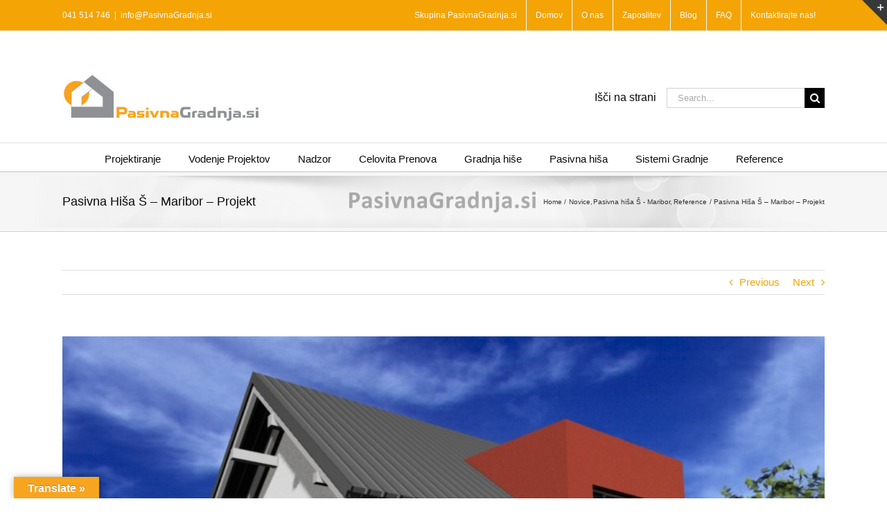

--- FILE ---
content_type: text/html; charset=UTF-8
request_url: https://www.pasivnagradnja.com/pasivna-hisa-s-maribor-projekt/
body_size: 23382
content:
<!DOCTYPE html>
<html class="avada-html-layout-wide avada-html-header-position-top" lang="sl-SI" prefix="og: http://ogp.me/ns# fb: http://ogp.me/ns/fb#">
<head>
	<meta http-equiv="X-UA-Compatible" content="IE=edge" />
	<meta http-equiv="Content-Type" content="text/html; charset=utf-8"/>
	<meta name="viewport" content="width=device-width, initial-scale=1" />
	<link href="https://fonts.googleapis.com/css?family=Lato:100,100i,200,200i,300,300i,400,400i,500,500i,600,600i,700,700i,800,800i,900,900i%7COpen+Sans:100,100i,200,200i,300,300i,400,400i,500,500i,600,600i,700,700i,800,800i,900,900i%7CIndie+Flower:100,100i,200,200i,300,300i,400,400i,500,500i,600,600i,700,700i,800,800i,900,900i%7COswald:100,100i,200,200i,300,300i,400,400i,500,500i,600,600i,700,700i,800,800i,900,900i" rel="stylesheet"><meta name='robots' content='index, follow, max-image-preview:large, max-snippet:-1, max-video-preview:-1' />

	<!-- This site is optimized with the Yoast SEO plugin v26.6 - https://yoast.com/wordpress/plugins/seo/ -->
	<title>Pasivna Hiša Š – Maribor - Projekt - PASIVNA GRADNJA</title>
	<link rel="canonical" href="https://www.pasivnagradnja.com/pasivna-hisa-s-maribor-projekt/" />
	<meta property="og:locale" content="sl_SI" />
	<meta property="og:type" content="article" />
	<meta property="og:title" content="Pasivna Hiša Š – Maribor - Projekt - PASIVNA GRADNJA" />
	<meta property="og:description" content="Pasivna Hiša Š – Maribor Projekt obravnava izvedbo pasivne hiša v gabaritu P+M ter dodatnega pomožnega objekta v katerem je garaža. Temeljenje objekta (temeljna plošča) je zasnovana na penjenem steklu Glapor, ki je nasuto pod celotno površino temeljne plošče objekta. Temeljenje pomožnega objekta je izvedeno klasično s pasovnimi temelji. Energetika objekta je zasnovana s toplotno [...]" />
	<meta property="og:url" content="https://www.pasivnagradnja.com/pasivna-hisa-s-maribor-projekt/" />
	<meta property="og:site_name" content="PASIVNA GRADNJA" />
	<meta property="article:published_time" content="2013-05-06T19:10:48+00:00" />
	<meta property="article:modified_time" content="2015-11-06T10:43:51+00:00" />
	<meta property="og:image" content="https://www.pasivnagradnja.com/wp-content/uploads/2013/05/a2.jpg" />
	<meta property="og:image:width" content="800" />
	<meta property="og:image:height" content="460" />
	<meta property="og:image:type" content="image/jpeg" />
	<meta name="author" content="PasivnaGradnja.si" />
	<meta name="twitter:label1" content="Written by" />
	<meta name="twitter:data1" content="PasivnaGradnja.si" />
	<meta name="twitter:label2" content="Est. reading time" />
	<meta name="twitter:data2" content="1 minuta" />
	<script type="application/ld+json" class="yoast-schema-graph">{"@context":"https://schema.org","@graph":[{"@type":"WebPage","@id":"https://www.pasivnagradnja.com/pasivna-hisa-s-maribor-projekt/","url":"https://www.pasivnagradnja.com/pasivna-hisa-s-maribor-projekt/","name":"Pasivna Hiša Š – Maribor - Projekt - PASIVNA GRADNJA","isPartOf":{"@id":"https://www.pasivnagradnja.com/#website"},"primaryImageOfPage":{"@id":"https://www.pasivnagradnja.com/pasivna-hisa-s-maribor-projekt/#primaryimage"},"image":{"@id":"https://www.pasivnagradnja.com/pasivna-hisa-s-maribor-projekt/#primaryimage"},"thumbnailUrl":"https://www.pasivnagradnja.com/wp-content/uploads/2013/05/a2.jpg","datePublished":"2013-05-06T19:10:48+00:00","dateModified":"2015-11-06T10:43:51+00:00","author":{"@id":"https://www.pasivnagradnja.com/#/schema/person/b07937324f807fab6dc94063547844bb"},"breadcrumb":{"@id":"https://www.pasivnagradnja.com/pasivna-hisa-s-maribor-projekt/#breadcrumb"},"inLanguage":"sl-SI","potentialAction":[{"@type":"ReadAction","target":["https://www.pasivnagradnja.com/pasivna-hisa-s-maribor-projekt/"]}]},{"@type":"ImageObject","inLanguage":"sl-SI","@id":"https://www.pasivnagradnja.com/pasivna-hisa-s-maribor-projekt/#primaryimage","url":"https://www.pasivnagradnja.com/wp-content/uploads/2013/05/a2.jpg","contentUrl":"https://www.pasivnagradnja.com/wp-content/uploads/2013/05/a2.jpg","width":800,"height":460},{"@type":"BreadcrumbList","@id":"https://www.pasivnagradnja.com/pasivna-hisa-s-maribor-projekt/#breadcrumb","itemListElement":[{"@type":"ListItem","position":1,"name":"Home","item":"https://www.pasivnagradnja.com/"},{"@type":"ListItem","position":2,"name":"Blog &#8211; PasivnaGradnja.si &#8211; Pasivna Hiša","item":"https://www.pasivnagradnja.com/blog-pasivna-hisa/"},{"@type":"ListItem","position":3,"name":"Pasivna Hiša Š – Maribor &#8211; Projekt"}]},{"@type":"WebSite","@id":"https://www.pasivnagradnja.com/#website","url":"https://www.pasivnagradnja.com/","name":"PASIVNA GRADNJA","description":"Vse za pasivno gradnjo - PASIVNA HIŠA od PROJEKTA do OBJEKTA","potentialAction":[{"@type":"SearchAction","target":{"@type":"EntryPoint","urlTemplate":"https://www.pasivnagradnja.com/?s={search_term_string}"},"query-input":{"@type":"PropertyValueSpecification","valueRequired":true,"valueName":"search_term_string"}}],"inLanguage":"sl-SI"},{"@type":"Person","@id":"https://www.pasivnagradnja.com/#/schema/person/b07937324f807fab6dc94063547844bb","name":"PasivnaGradnja.si","image":{"@type":"ImageObject","inLanguage":"sl-SI","@id":"https://www.pasivnagradnja.com/#/schema/person/image/","url":"https://secure.gravatar.com/avatar/7ac3c2707ffdc160a82ad84eaa1487670978ce4fb970c65fe53add7a37e115cc?s=96&d=mm&r=g","contentUrl":"https://secure.gravatar.com/avatar/7ac3c2707ffdc160a82ad84eaa1487670978ce4fb970c65fe53add7a37e115cc?s=96&d=mm&r=g","caption":"PasivnaGradnja.si"},"url":"https://www.pasivnagradnja.com/author/PASIVNAGRADNJA/"}]}</script>
	<!-- / Yoast SEO plugin. -->


<link rel='dns-prefetch' href='//translate.google.com' />
<link rel='dns-prefetch' href='//js.hs-scripts.com' />
<link rel='dns-prefetch' href='//www.googletagmanager.com' />
<link rel="alternate" type="application/rss+xml" title="PASIVNA GRADNJA &raquo; Vir" href="https://www.pasivnagradnja.com/feed/" />
<link rel="alternate" type="application/rss+xml" title="PASIVNA GRADNJA &raquo; Vir komentarjev" href="https://www.pasivnagradnja.com/comments/feed/" />
		
		
		
				<link rel="alternate" title="oEmbed (JSON)" type="application/json+oembed" href="https://www.pasivnagradnja.com/wp-json/oembed/1.0/embed?url=https%3A%2F%2Fwww.pasivnagradnja.com%2Fpasivna-hisa-s-maribor-projekt%2F" />
<link rel="alternate" title="oEmbed (XML)" type="text/xml+oembed" href="https://www.pasivnagradnja.com/wp-json/oembed/1.0/embed?url=https%3A%2F%2Fwww.pasivnagradnja.com%2Fpasivna-hisa-s-maribor-projekt%2F&#038;format=xml" />
					<meta name="description" content="Pasivna Hiša Š – Maribor
Projekt obravnava izvedbo pasivne hiša v gabaritu P+M ter dodatnega pomožnega objekta v katerem je garaža. Temeljenje objekta (temeljna plošča) je zasnovana na penjenem steklu Glapor, ki je nasuto pod celotno površino temeljne plošče objekta. Temeljenje pomožnega objekta je izvedeno klasično s pasovnimi temelji. Energetika objekta je zasnovana s"/>
				
		<meta property="og:locale" content="sl_SI"/>
		<meta property="og:type" content="article"/>
		<meta property="og:site_name" content="PASIVNA GRADNJA"/>
		<meta property="og:title" content="Pasivna Hiša Š – Maribor - Projekt - PASIVNA GRADNJA"/>
				<meta property="og:description" content="Pasivna Hiša Š – Maribor
Projekt obravnava izvedbo pasivne hiša v gabaritu P+M ter dodatnega pomožnega objekta v katerem je garaža. Temeljenje objekta (temeljna plošča) je zasnovana na penjenem steklu Glapor, ki je nasuto pod celotno površino temeljne plošče objekta. Temeljenje pomožnega objekta je izvedeno klasično s pasovnimi temelji. Energetika objekta je zasnovana s"/>
				<meta property="og:url" content="https://www.pasivnagradnja.com/pasivna-hisa-s-maribor-projekt/"/>
										<meta property="article:published_time" content="2013-05-06T19:10:48+02:00"/>
							<meta property="article:modified_time" content="2015-11-06T10:43:51+02:00"/>
								<meta name="author" content="PasivnaGradnja.si"/>
								<meta property="og:image" content="https://www.pasivnagradnja.com/wp-content/uploads/2013/05/a2.jpg"/>
		<meta property="og:image:width" content="800"/>
		<meta property="og:image:height" content="460"/>
		<meta property="og:image:type" content="image/jpeg"/>
						<!-- This site uses the Google Analytics by MonsterInsights plugin v9.11.0 - Using Analytics tracking - https://www.monsterinsights.com/ -->
		<!-- Note: MonsterInsights is not currently configured on this site. The site owner needs to authenticate with Google Analytics in the MonsterInsights settings panel. -->
					<!-- No tracking code set -->
				<!-- / Google Analytics by MonsterInsights -->
		<style id='wp-img-auto-sizes-contain-inline-css' type='text/css'>
img:is([sizes=auto i],[sizes^="auto," i]){contain-intrinsic-size:3000px 1500px}
/*# sourceURL=wp-img-auto-sizes-contain-inline-css */
</style>

<link rel='stylesheet' id='layerslider-css' href='https://www.pasivnagradnja.com/wp-content/plugins/LayerSlider/assets/static/layerslider/css/layerslider.css?ver=8.1.2' type='text/css' media='all' />
<style id='wp-emoji-styles-inline-css' type='text/css'>

	img.wp-smiley, img.emoji {
		display: inline !important;
		border: none !important;
		box-shadow: none !important;
		height: 1em !important;
		width: 1em !important;
		margin: 0 0.07em !important;
		vertical-align: -0.1em !important;
		background: none !important;
		padding: 0 !important;
	}
/*# sourceURL=wp-emoji-styles-inline-css */
</style>
<link rel='stylesheet' id='google-language-translator-css' href='https://www.pasivnagradnja.com/wp-content/plugins/google-language-translator/css/style.css?ver=6.0.20' type='text/css' media='' />
<link rel='stylesheet' id='glt-toolbar-styles-css' href='https://www.pasivnagradnja.com/wp-content/plugins/google-language-translator/css/toolbar.css?ver=6.0.20' type='text/css' media='' />
<link rel='stylesheet' id='jmig_stylesheet_layout-css' href='https://www.pasivnagradnja.com/wp-content/plugins/jquery-masonry-image-gallery/styles/jmig-masonry-layout.css?ver=3.0.2' type='text/css' media='all' />
<link rel='stylesheet' id='jmig_stylesheet-css' href='https://www.pasivnagradnja.com/wp-content/plugins/jquery-masonry-image-gallery/styles/jmig-masonry-v3-animation.css?ver=3.0.2' type='text/css' media='all' />
<style id='jmig_stylesheet-inline-css' type='text/css'>
.gallery-item:not(.emoji), .gallery-item img:not(.emoji), gallery-item a:not(.emoji) { width: 150px !important; max-width: 150px !important; min-width: 150px !important; }
.gallery-item {margin: 1px !important}
/*# sourceURL=jmig_stylesheet-inline-css */
</style>
<link rel='stylesheet' id='jmig_captions-css' href='https://www.pasivnagradnja.com/wp-content/plugins/jquery-masonry-image-gallery/styles/jmig-maosnry-v3-captions.css?ver=3.0.2' type='text/css' media='all' />
<link rel='stylesheet' id='fusion-dynamic-css-css' href='https://www.pasivnagradnja.com/wp-content/uploads/fusion-styles/f4ce8eb77cd80380a7f7866ec8ae3142.min.css?ver=3.14.2' type='text/css' media='all' />
<script type="text/javascript" src="https://www.pasivnagradnja.com/wp-includes/js/jquery/jquery.min.js?ver=3.7.1" id="jquery-core-js"></script>
<script type="text/javascript" id="layerslider-utils-js-extra">
/* <![CDATA[ */
var LS_Meta = {"v":"8.1.2","fixGSAP":"1"};
//# sourceURL=layerslider-utils-js-extra
/* ]]> */
</script>
<script type="text/javascript" src="https://www.pasivnagradnja.com/wp-content/plugins/LayerSlider/assets/static/layerslider/js/layerslider.utils.js?ver=8.1.2" id="layerslider-utils-js"></script>
<script type="text/javascript" src="https://www.pasivnagradnja.com/wp-content/plugins/LayerSlider/assets/static/layerslider/js/layerslider.kreaturamedia.jquery.js?ver=8.1.2" id="layerslider-js"></script>
<script type="text/javascript" src="https://www.pasivnagradnja.com/wp-content/plugins/LayerSlider/assets/static/layerslider/js/layerslider.transitions.js?ver=8.1.2" id="layerslider-transitions-js"></script>
<script type="text/javascript" src="//www.pasivnagradnja.com/wp-content/plugins/revslider/sr6/assets/js/rbtools.min.js?ver=6.7.39" async id="tp-tools-js"></script>
<script type="text/javascript" src="//www.pasivnagradnja.com/wp-content/plugins/revslider/sr6/assets/js/rs6.min.js?ver=6.7.39" async id="revmin-js"></script>

<!-- Google tag (gtag.js) snippet added by Site Kit -->
<!-- Google Analytics snippet added by Site Kit -->
<script type="text/javascript" src="https://www.googletagmanager.com/gtag/js?id=GT-KV6CGPW" id="google_gtagjs-js" async></script>
<script type="text/javascript" id="google_gtagjs-js-after">
/* <![CDATA[ */
window.dataLayer = window.dataLayer || [];function gtag(){dataLayer.push(arguments);}
gtag("set","linker",{"domains":["www.pasivnagradnja.com"]});
gtag("js", new Date());
gtag("set", "developer_id.dZTNiMT", true);
gtag("config", "GT-KV6CGPW");
//# sourceURL=google_gtagjs-js-after
/* ]]> */
</script>
<meta name="generator" content="Powered by LayerSlider 8.1.2 - Build Heros, Sliders, and Popups. Create Animations and Beautiful, Rich Web Content as Easy as Never Before on WordPress." />
<!-- LayerSlider updates and docs at: https://layerslider.com -->
<link rel="https://api.w.org/" href="https://www.pasivnagradnja.com/wp-json/" /><link rel="alternate" title="JSON" type="application/json" href="https://www.pasivnagradnja.com/wp-json/wp/v2/posts/2046" /><link rel="EditURI" type="application/rsd+xml" title="RSD" href="https://www.pasivnagradnja.com/xmlrpc.php?rsd" />
<meta name="generator" content="WordPress 6.9" />
<link rel='shortlink' href='https://www.pasivnagradnja.com/?p=2046' />
<script>var glt_request_uri = '/pasivna-hisa-s-maribor-projekt/';var glt_url_structure = 'sub_domain';var glt_default_lang = 'sl';</script><style>#google_language_translator a{display:none!important;}div.skiptranslate.goog-te-gadget{display:inline!important;}.goog-te-gadget{color:transparent!important;}.goog-te-gadget{font-size:0px!important;}.goog-branding{display:none;}.goog-tooltip{display: none!important;}.goog-tooltip:hover{display: none!important;}.goog-text-highlight{background-color:transparent!important;border:none!important;box-shadow:none!important;}#google_language_translator select.goog-te-combo{color:#32373c;}div.skiptranslate{display:none!important;}body{top:0px!important;}#goog-gt-{display:none!important;}font font{background-color:transparent!important;box-shadow:none!important;position:initial!important;}#glt-translate-trigger{left:20px;right:auto;}#glt-translate-trigger > span{color:#ffffff;}#glt-translate-trigger{background:#f7a41e;}.goog-te-gadget .goog-te-combo{width:100%;}</style><meta name="generator" content="Site Kit by Google 1.170.0" />			<!-- DO NOT COPY THIS SNIPPET! Start of Page Analytics Tracking for HubSpot WordPress plugin v11.3.33-->
			<script class="hsq-set-content-id" data-content-id="blog-post">
				var _hsq = _hsq || [];
				_hsq.push(["setContentType", "blog-post"]);
			</script>
			<!-- DO NOT COPY THIS SNIPPET! End of Page Analytics Tracking for HubSpot WordPress plugin -->
					<script type="text/javascript">
				(function(c,l,a,r,i,t,y){
					c[a]=c[a]||function(){(c[a].q=c[a].q||[]).push(arguments)};t=l.createElement(r);t.async=1;
					t.src="https://www.clarity.ms/tag/"+i+"?ref=wordpress";y=l.getElementsByTagName(r)[0];y.parentNode.insertBefore(t,y);
				})(window, document, "clarity", "script", "hqdt5q5i9s");
		</script>
		<style type="text/css" id="css-fb-visibility">@media screen and (max-width: 640px){.fusion-no-small-visibility{display:none !important;}body .sm-text-align-center{text-align:center !important;}body .sm-text-align-left{text-align:left !important;}body .sm-text-align-right{text-align:right !important;}body .sm-text-align-justify{text-align:justify !important;}body .sm-flex-align-center{justify-content:center !important;}body .sm-flex-align-flex-start{justify-content:flex-start !important;}body .sm-flex-align-flex-end{justify-content:flex-end !important;}body .sm-mx-auto{margin-left:auto !important;margin-right:auto !important;}body .sm-ml-auto{margin-left:auto !important;}body .sm-mr-auto{margin-right:auto !important;}body .fusion-absolute-position-small{position:absolute;width:100%;}.awb-sticky.awb-sticky-small{ position: sticky; top: var(--awb-sticky-offset,0); }}@media screen and (min-width: 641px) and (max-width: 1024px){.fusion-no-medium-visibility{display:none !important;}body .md-text-align-center{text-align:center !important;}body .md-text-align-left{text-align:left !important;}body .md-text-align-right{text-align:right !important;}body .md-text-align-justify{text-align:justify !important;}body .md-flex-align-center{justify-content:center !important;}body .md-flex-align-flex-start{justify-content:flex-start !important;}body .md-flex-align-flex-end{justify-content:flex-end !important;}body .md-mx-auto{margin-left:auto !important;margin-right:auto !important;}body .md-ml-auto{margin-left:auto !important;}body .md-mr-auto{margin-right:auto !important;}body .fusion-absolute-position-medium{position:absolute;width:100%;}.awb-sticky.awb-sticky-medium{ position: sticky; top: var(--awb-sticky-offset,0); }}@media screen and (min-width: 1025px){.fusion-no-large-visibility{display:none !important;}body .lg-text-align-center{text-align:center !important;}body .lg-text-align-left{text-align:left !important;}body .lg-text-align-right{text-align:right !important;}body .lg-text-align-justify{text-align:justify !important;}body .lg-flex-align-center{justify-content:center !important;}body .lg-flex-align-flex-start{justify-content:flex-start !important;}body .lg-flex-align-flex-end{justify-content:flex-end !important;}body .lg-mx-auto{margin-left:auto !important;margin-right:auto !important;}body .lg-ml-auto{margin-left:auto !important;}body .lg-mr-auto{margin-right:auto !important;}body .fusion-absolute-position-large{position:absolute;width:100%;}.awb-sticky.awb-sticky-large{ position: sticky; top: var(--awb-sticky-offset,0); }}</style>
<!-- Google AdSense meta tags added by Site Kit -->
<meta name="google-adsense-platform-account" content="ca-host-pub-2644536267352236">
<meta name="google-adsense-platform-domain" content="sitekit.withgoogle.com">
<!-- End Google AdSense meta tags added by Site Kit -->

<!-- Meta Pixel Code -->
<script type='text/javascript'>
!function(f,b,e,v,n,t,s){if(f.fbq)return;n=f.fbq=function(){n.callMethod?
n.callMethod.apply(n,arguments):n.queue.push(arguments)};if(!f._fbq)f._fbq=n;
n.push=n;n.loaded=!0;n.version='2.0';n.queue=[];t=b.createElement(e);t.async=!0;
t.src=v;s=b.getElementsByTagName(e)[0];s.parentNode.insertBefore(t,s)}(window,
document,'script','https://connect.facebook.net/en_US/fbevents.js');
</script>
<!-- End Meta Pixel Code -->
<script type='text/javascript'>var url = window.location.origin + '?ob=open-bridge';
            fbq('set', 'openbridge', '1266726044736880', url);
fbq('init', '1266726044736880', {}, {
    "agent": "wordpress-6.9-4.1.5"
})</script><script type='text/javascript'>
    fbq('track', 'PageView', []);
  </script><meta name="generator" content="Powered by Slider Revolution 6.7.39 - responsive, Mobile-Friendly Slider Plugin for WordPress with comfortable drag and drop interface." />
<link rel="icon" href="https://www.pasivnagradnja.com/wp-content/uploads/2012/12/cropped-logo-pasivnagradnja-s-hisko-bela-podlaga1-32x32.jpg" sizes="32x32" />
<link rel="icon" href="https://www.pasivnagradnja.com/wp-content/uploads/2012/12/cropped-logo-pasivnagradnja-s-hisko-bela-podlaga1-192x192.jpg" sizes="192x192" />
<link rel="apple-touch-icon" href="https://www.pasivnagradnja.com/wp-content/uploads/2012/12/cropped-logo-pasivnagradnja-s-hisko-bela-podlaga1-180x180.jpg" />
<meta name="msapplication-TileImage" content="https://www.pasivnagradnja.com/wp-content/uploads/2012/12/cropped-logo-pasivnagradnja-s-hisko-bela-podlaga1-270x270.jpg" />
<script>function setREVStartSize(e){
			//window.requestAnimationFrame(function() {
				window.RSIW = window.RSIW===undefined ? window.innerWidth : window.RSIW;
				window.RSIH = window.RSIH===undefined ? window.innerHeight : window.RSIH;
				try {
					var pw = document.getElementById(e.c).parentNode.offsetWidth,
						newh;
					pw = pw===0 || isNaN(pw) || (e.l=="fullwidth" || e.layout=="fullwidth") ? window.RSIW : pw;
					e.tabw = e.tabw===undefined ? 0 : parseInt(e.tabw);
					e.thumbw = e.thumbw===undefined ? 0 : parseInt(e.thumbw);
					e.tabh = e.tabh===undefined ? 0 : parseInt(e.tabh);
					e.thumbh = e.thumbh===undefined ? 0 : parseInt(e.thumbh);
					e.tabhide = e.tabhide===undefined ? 0 : parseInt(e.tabhide);
					e.thumbhide = e.thumbhide===undefined ? 0 : parseInt(e.thumbhide);
					e.mh = e.mh===undefined || e.mh=="" || e.mh==="auto" ? 0 : parseInt(e.mh,0);
					if(e.layout==="fullscreen" || e.l==="fullscreen")
						newh = Math.max(e.mh,window.RSIH);
					else{
						e.gw = Array.isArray(e.gw) ? e.gw : [e.gw];
						for (var i in e.rl) if (e.gw[i]===undefined || e.gw[i]===0) e.gw[i] = e.gw[i-1];
						e.gh = e.el===undefined || e.el==="" || (Array.isArray(e.el) && e.el.length==0)? e.gh : e.el;
						e.gh = Array.isArray(e.gh) ? e.gh : [e.gh];
						for (var i in e.rl) if (e.gh[i]===undefined || e.gh[i]===0) e.gh[i] = e.gh[i-1];
											
						var nl = new Array(e.rl.length),
							ix = 0,
							sl;
						e.tabw = e.tabhide>=pw ? 0 : e.tabw;
						e.thumbw = e.thumbhide>=pw ? 0 : e.thumbw;
						e.tabh = e.tabhide>=pw ? 0 : e.tabh;
						e.thumbh = e.thumbhide>=pw ? 0 : e.thumbh;
						for (var i in e.rl) nl[i] = e.rl[i]<window.RSIW ? 0 : e.rl[i];
						sl = nl[0];
						for (var i in nl) if (sl>nl[i] && nl[i]>0) { sl = nl[i]; ix=i;}
						var m = pw>(e.gw[ix]+e.tabw+e.thumbw) ? 1 : (pw-(e.tabw+e.thumbw)) / (e.gw[ix]);
						newh =  (e.gh[ix] * m) + (e.tabh + e.thumbh);
					}
					var el = document.getElementById(e.c);
					if (el!==null && el) el.style.height = newh+"px";
					el = document.getElementById(e.c+"_wrapper");
					if (el!==null && el) {
						el.style.height = newh+"px";
						el.style.display = "block";
					}
				} catch(e){
					console.log("Failure at Presize of Slider:" + e)
				}
			//});
		  };</script>
		<script type="text/javascript">
			var doc = document.documentElement;
			doc.setAttribute( 'data-useragent', navigator.userAgent );
		</script>
		<!-- Google tag (gtag.js) -->
<script async src="https://www.googletagmanager.com/gtag/js?id=UA-17227743-8"></script>
<script>
  window.dataLayer = window.dataLayer || [];
  function gtag(){dataLayer.push(arguments);}
  gtag('js', new Date());

  gtag('config', 'UA-17227743-8');
</script>
	<style id='global-styles-inline-css' type='text/css'>
:root{--wp--preset--aspect-ratio--square: 1;--wp--preset--aspect-ratio--4-3: 4/3;--wp--preset--aspect-ratio--3-4: 3/4;--wp--preset--aspect-ratio--3-2: 3/2;--wp--preset--aspect-ratio--2-3: 2/3;--wp--preset--aspect-ratio--16-9: 16/9;--wp--preset--aspect-ratio--9-16: 9/16;--wp--preset--color--black: #000000;--wp--preset--color--cyan-bluish-gray: #abb8c3;--wp--preset--color--white: #ffffff;--wp--preset--color--pale-pink: #f78da7;--wp--preset--color--vivid-red: #cf2e2e;--wp--preset--color--luminous-vivid-orange: #ff6900;--wp--preset--color--luminous-vivid-amber: #fcb900;--wp--preset--color--light-green-cyan: #7bdcb5;--wp--preset--color--vivid-green-cyan: #00d084;--wp--preset--color--pale-cyan-blue: #8ed1fc;--wp--preset--color--vivid-cyan-blue: #0693e3;--wp--preset--color--vivid-purple: #9b51e0;--wp--preset--color--awb-color-1: rgba(255,255,255,1);--wp--preset--color--awb-color-2: rgba(246,246,246,1);--wp--preset--color--awb-color-3: rgba(235,234,234,1);--wp--preset--color--awb-color-4: rgba(224,222,222,1);--wp--preset--color--awb-color-5: rgba(160,206,78,1);--wp--preset--color--awb-color-6: rgba(244,164,4,1);--wp--preset--color--awb-color-7: rgba(51,51,51,1);--wp--preset--color--awb-color-8: rgba(10,10,10,1);--wp--preset--color--awb-color-custom-10: rgba(116,116,116,1);--wp--preset--color--awb-color-custom-11: rgba(235,234,234,0.8);--wp--preset--color--awb-color-custom-12: rgba(191,191,191,1);--wp--preset--color--awb-color-custom-13: rgba(140,137,137,1);--wp--preset--color--awb-color-custom-14: rgba(248,248,248,1);--wp--preset--color--awb-color-custom-15: rgba(54,56,57,1);--wp--preset--color--awb-color-custom-16: rgba(232,232,232,1);--wp--preset--color--awb-color-custom-17: rgba(30,30,30,1);--wp--preset--color--awb-color-custom-18: rgba(249,249,249,1);--wp--preset--gradient--vivid-cyan-blue-to-vivid-purple: linear-gradient(135deg,rgb(6,147,227) 0%,rgb(155,81,224) 100%);--wp--preset--gradient--light-green-cyan-to-vivid-green-cyan: linear-gradient(135deg,rgb(122,220,180) 0%,rgb(0,208,130) 100%);--wp--preset--gradient--luminous-vivid-amber-to-luminous-vivid-orange: linear-gradient(135deg,rgb(252,185,0) 0%,rgb(255,105,0) 100%);--wp--preset--gradient--luminous-vivid-orange-to-vivid-red: linear-gradient(135deg,rgb(255,105,0) 0%,rgb(207,46,46) 100%);--wp--preset--gradient--very-light-gray-to-cyan-bluish-gray: linear-gradient(135deg,rgb(238,238,238) 0%,rgb(169,184,195) 100%);--wp--preset--gradient--cool-to-warm-spectrum: linear-gradient(135deg,rgb(74,234,220) 0%,rgb(151,120,209) 20%,rgb(207,42,186) 40%,rgb(238,44,130) 60%,rgb(251,105,98) 80%,rgb(254,248,76) 100%);--wp--preset--gradient--blush-light-purple: linear-gradient(135deg,rgb(255,206,236) 0%,rgb(152,150,240) 100%);--wp--preset--gradient--blush-bordeaux: linear-gradient(135deg,rgb(254,205,165) 0%,rgb(254,45,45) 50%,rgb(107,0,62) 100%);--wp--preset--gradient--luminous-dusk: linear-gradient(135deg,rgb(255,203,112) 0%,rgb(199,81,192) 50%,rgb(65,88,208) 100%);--wp--preset--gradient--pale-ocean: linear-gradient(135deg,rgb(255,245,203) 0%,rgb(182,227,212) 50%,rgb(51,167,181) 100%);--wp--preset--gradient--electric-grass: linear-gradient(135deg,rgb(202,248,128) 0%,rgb(113,206,126) 100%);--wp--preset--gradient--midnight: linear-gradient(135deg,rgb(2,3,129) 0%,rgb(40,116,252) 100%);--wp--preset--font-size--small: 11.25px;--wp--preset--font-size--medium: 20px;--wp--preset--font-size--large: 22.5px;--wp--preset--font-size--x-large: 42px;--wp--preset--font-size--normal: 15px;--wp--preset--font-size--xlarge: 30px;--wp--preset--font-size--huge: 45px;--wp--preset--spacing--20: 0.44rem;--wp--preset--spacing--30: 0.67rem;--wp--preset--spacing--40: 1rem;--wp--preset--spacing--50: 1.5rem;--wp--preset--spacing--60: 2.25rem;--wp--preset--spacing--70: 3.38rem;--wp--preset--spacing--80: 5.06rem;--wp--preset--shadow--natural: 6px 6px 9px rgba(0, 0, 0, 0.2);--wp--preset--shadow--deep: 12px 12px 50px rgba(0, 0, 0, 0.4);--wp--preset--shadow--sharp: 6px 6px 0px rgba(0, 0, 0, 0.2);--wp--preset--shadow--outlined: 6px 6px 0px -3px rgb(255, 255, 255), 6px 6px rgb(0, 0, 0);--wp--preset--shadow--crisp: 6px 6px 0px rgb(0, 0, 0);}:where(.is-layout-flex){gap: 0.5em;}:where(.is-layout-grid){gap: 0.5em;}body .is-layout-flex{display: flex;}.is-layout-flex{flex-wrap: wrap;align-items: center;}.is-layout-flex > :is(*, div){margin: 0;}body .is-layout-grid{display: grid;}.is-layout-grid > :is(*, div){margin: 0;}:where(.wp-block-columns.is-layout-flex){gap: 2em;}:where(.wp-block-columns.is-layout-grid){gap: 2em;}:where(.wp-block-post-template.is-layout-flex){gap: 1.25em;}:where(.wp-block-post-template.is-layout-grid){gap: 1.25em;}.has-black-color{color: var(--wp--preset--color--black) !important;}.has-cyan-bluish-gray-color{color: var(--wp--preset--color--cyan-bluish-gray) !important;}.has-white-color{color: var(--wp--preset--color--white) !important;}.has-pale-pink-color{color: var(--wp--preset--color--pale-pink) !important;}.has-vivid-red-color{color: var(--wp--preset--color--vivid-red) !important;}.has-luminous-vivid-orange-color{color: var(--wp--preset--color--luminous-vivid-orange) !important;}.has-luminous-vivid-amber-color{color: var(--wp--preset--color--luminous-vivid-amber) !important;}.has-light-green-cyan-color{color: var(--wp--preset--color--light-green-cyan) !important;}.has-vivid-green-cyan-color{color: var(--wp--preset--color--vivid-green-cyan) !important;}.has-pale-cyan-blue-color{color: var(--wp--preset--color--pale-cyan-blue) !important;}.has-vivid-cyan-blue-color{color: var(--wp--preset--color--vivid-cyan-blue) !important;}.has-vivid-purple-color{color: var(--wp--preset--color--vivid-purple) !important;}.has-black-background-color{background-color: var(--wp--preset--color--black) !important;}.has-cyan-bluish-gray-background-color{background-color: var(--wp--preset--color--cyan-bluish-gray) !important;}.has-white-background-color{background-color: var(--wp--preset--color--white) !important;}.has-pale-pink-background-color{background-color: var(--wp--preset--color--pale-pink) !important;}.has-vivid-red-background-color{background-color: var(--wp--preset--color--vivid-red) !important;}.has-luminous-vivid-orange-background-color{background-color: var(--wp--preset--color--luminous-vivid-orange) !important;}.has-luminous-vivid-amber-background-color{background-color: var(--wp--preset--color--luminous-vivid-amber) !important;}.has-light-green-cyan-background-color{background-color: var(--wp--preset--color--light-green-cyan) !important;}.has-vivid-green-cyan-background-color{background-color: var(--wp--preset--color--vivid-green-cyan) !important;}.has-pale-cyan-blue-background-color{background-color: var(--wp--preset--color--pale-cyan-blue) !important;}.has-vivid-cyan-blue-background-color{background-color: var(--wp--preset--color--vivid-cyan-blue) !important;}.has-vivid-purple-background-color{background-color: var(--wp--preset--color--vivid-purple) !important;}.has-black-border-color{border-color: var(--wp--preset--color--black) !important;}.has-cyan-bluish-gray-border-color{border-color: var(--wp--preset--color--cyan-bluish-gray) !important;}.has-white-border-color{border-color: var(--wp--preset--color--white) !important;}.has-pale-pink-border-color{border-color: var(--wp--preset--color--pale-pink) !important;}.has-vivid-red-border-color{border-color: var(--wp--preset--color--vivid-red) !important;}.has-luminous-vivid-orange-border-color{border-color: var(--wp--preset--color--luminous-vivid-orange) !important;}.has-luminous-vivid-amber-border-color{border-color: var(--wp--preset--color--luminous-vivid-amber) !important;}.has-light-green-cyan-border-color{border-color: var(--wp--preset--color--light-green-cyan) !important;}.has-vivid-green-cyan-border-color{border-color: var(--wp--preset--color--vivid-green-cyan) !important;}.has-pale-cyan-blue-border-color{border-color: var(--wp--preset--color--pale-cyan-blue) !important;}.has-vivid-cyan-blue-border-color{border-color: var(--wp--preset--color--vivid-cyan-blue) !important;}.has-vivid-purple-border-color{border-color: var(--wp--preset--color--vivid-purple) !important;}.has-vivid-cyan-blue-to-vivid-purple-gradient-background{background: var(--wp--preset--gradient--vivid-cyan-blue-to-vivid-purple) !important;}.has-light-green-cyan-to-vivid-green-cyan-gradient-background{background: var(--wp--preset--gradient--light-green-cyan-to-vivid-green-cyan) !important;}.has-luminous-vivid-amber-to-luminous-vivid-orange-gradient-background{background: var(--wp--preset--gradient--luminous-vivid-amber-to-luminous-vivid-orange) !important;}.has-luminous-vivid-orange-to-vivid-red-gradient-background{background: var(--wp--preset--gradient--luminous-vivid-orange-to-vivid-red) !important;}.has-very-light-gray-to-cyan-bluish-gray-gradient-background{background: var(--wp--preset--gradient--very-light-gray-to-cyan-bluish-gray) !important;}.has-cool-to-warm-spectrum-gradient-background{background: var(--wp--preset--gradient--cool-to-warm-spectrum) !important;}.has-blush-light-purple-gradient-background{background: var(--wp--preset--gradient--blush-light-purple) !important;}.has-blush-bordeaux-gradient-background{background: var(--wp--preset--gradient--blush-bordeaux) !important;}.has-luminous-dusk-gradient-background{background: var(--wp--preset--gradient--luminous-dusk) !important;}.has-pale-ocean-gradient-background{background: var(--wp--preset--gradient--pale-ocean) !important;}.has-electric-grass-gradient-background{background: var(--wp--preset--gradient--electric-grass) !important;}.has-midnight-gradient-background{background: var(--wp--preset--gradient--midnight) !important;}.has-small-font-size{font-size: var(--wp--preset--font-size--small) !important;}.has-medium-font-size{font-size: var(--wp--preset--font-size--medium) !important;}.has-large-font-size{font-size: var(--wp--preset--font-size--large) !important;}.has-x-large-font-size{font-size: var(--wp--preset--font-size--x-large) !important;}
/*# sourceURL=global-styles-inline-css */
</style>
<link rel='stylesheet' id='wp-block-library-css' href='https://www.pasivnagradnja.com/wp-includes/css/dist/block-library/style.min.css?ver=6.9' type='text/css' media='all' />
<style id='wp-block-library-inline-css' type='text/css'>
/*wp_block_styles_on_demand_placeholder:69716d144a77f*/
/*# sourceURL=wp-block-library-inline-css */
</style>
<style id='wp-block-library-theme-inline-css' type='text/css'>
.wp-block-audio :where(figcaption){color:#555;font-size:13px;text-align:center}.is-dark-theme .wp-block-audio :where(figcaption){color:#ffffffa6}.wp-block-audio{margin:0 0 1em}.wp-block-code{border:1px solid #ccc;border-radius:4px;font-family:Menlo,Consolas,monaco,monospace;padding:.8em 1em}.wp-block-embed :where(figcaption){color:#555;font-size:13px;text-align:center}.is-dark-theme .wp-block-embed :where(figcaption){color:#ffffffa6}.wp-block-embed{margin:0 0 1em}.blocks-gallery-caption{color:#555;font-size:13px;text-align:center}.is-dark-theme .blocks-gallery-caption{color:#ffffffa6}:root :where(.wp-block-image figcaption){color:#555;font-size:13px;text-align:center}.is-dark-theme :root :where(.wp-block-image figcaption){color:#ffffffa6}.wp-block-image{margin:0 0 1em}.wp-block-pullquote{border-bottom:4px solid;border-top:4px solid;color:currentColor;margin-bottom:1.75em}.wp-block-pullquote :where(cite),.wp-block-pullquote :where(footer),.wp-block-pullquote__citation{color:currentColor;font-size:.8125em;font-style:normal;text-transform:uppercase}.wp-block-quote{border-left:.25em solid;margin:0 0 1.75em;padding-left:1em}.wp-block-quote cite,.wp-block-quote footer{color:currentColor;font-size:.8125em;font-style:normal;position:relative}.wp-block-quote:where(.has-text-align-right){border-left:none;border-right:.25em solid;padding-left:0;padding-right:1em}.wp-block-quote:where(.has-text-align-center){border:none;padding-left:0}.wp-block-quote.is-large,.wp-block-quote.is-style-large,.wp-block-quote:where(.is-style-plain){border:none}.wp-block-search .wp-block-search__label{font-weight:700}.wp-block-search__button{border:1px solid #ccc;padding:.375em .625em}:where(.wp-block-group.has-background){padding:1.25em 2.375em}.wp-block-separator.has-css-opacity{opacity:.4}.wp-block-separator{border:none;border-bottom:2px solid;margin-left:auto;margin-right:auto}.wp-block-separator.has-alpha-channel-opacity{opacity:1}.wp-block-separator:not(.is-style-wide):not(.is-style-dots){width:100px}.wp-block-separator.has-background:not(.is-style-dots){border-bottom:none;height:1px}.wp-block-separator.has-background:not(.is-style-wide):not(.is-style-dots){height:2px}.wp-block-table{margin:0 0 1em}.wp-block-table td,.wp-block-table th{word-break:normal}.wp-block-table :where(figcaption){color:#555;font-size:13px;text-align:center}.is-dark-theme .wp-block-table :where(figcaption){color:#ffffffa6}.wp-block-video :where(figcaption){color:#555;font-size:13px;text-align:center}.is-dark-theme .wp-block-video :where(figcaption){color:#ffffffa6}.wp-block-video{margin:0 0 1em}:root :where(.wp-block-template-part.has-background){margin-bottom:0;margin-top:0;padding:1.25em 2.375em}
/*# sourceURL=/wp-includes/css/dist/block-library/theme.min.css */
</style>
<style id='classic-theme-styles-inline-css' type='text/css'>
/*! This file is auto-generated */
.wp-block-button__link{color:#fff;background-color:#32373c;border-radius:9999px;box-shadow:none;text-decoration:none;padding:calc(.667em + 2px) calc(1.333em + 2px);font-size:1.125em}.wp-block-file__button{background:#32373c;color:#fff;text-decoration:none}
/*# sourceURL=/wp-includes/css/classic-themes.min.css */
</style>
<link rel='stylesheet' id='rs-plugin-settings-css' href='//www.pasivnagradnja.com/wp-content/plugins/revslider/sr6/assets/css/rs6.css?ver=6.7.39' type='text/css' media='all' />
<style id='rs-plugin-settings-inline-css' type='text/css'>
.avada_huge_white_text{position:absolute; color:#ffffff; font-size:130px; line-height:45px; font-family:museoslab500regular;   text-shadow:0px 2px 5px rgba(0,0,0,1)}.avada_huge_black_text{position:absolute; color:#000000; font-size:130px; line-height:45px; font-family:museoslab500regular}.avada_big_black_text{position:absolute; color:#333333; font-size:42px; line-height:45px; font-family:museoslab500regular}.avada_big_white_text{position:absolute; color:#fff; font-size:42px; line-height:45px; font-family:museoslab500regular}.avada_big_black_text_center{position:absolute; color:#333333; font-size:38px; line-height:45px; font-family:museoslab500regular;   text-align:center}.avada_med_green_text{position:absolute; color:#A0CE4E; font-size:24px; line-height:24px; font-family:PTSansRegular,Arial,Helvetica,sans-serif}.avada_small_gray_text{position:absolute; color:#747474; font-size:13px; line-height:20px; font-family:PTSansRegular,Arial,Helvetica,sans-serif}.avada_small_white_text{position:absolute; color:#fff; font-size:13px; line-height:20px; font-family:PTSansRegular,Arial,Helvetica,sans-serif;  text-shadow:0px 2px 5px rgba(0,0,0,0.5); font-weight:700}.avada_block_black{position:absolute; color:#A0CE4E; text-shadow:none; font-size:22px; line-height:34px; padding:0px 10px; padding-top:1px;margin:0px; border-width:0px; border-style:none; background-color:#000;font-family:PTSansRegular,Arial,Helvetica,sans-serif}.avada_block_green{position:absolute; color:#000; text-shadow:none; font-size:22px; line-height:34px; padding:0px 10px; padding-top:1px;margin:0px; border-width:0px; border-style:none; background-color:#A0CE4E;font-family:PTSansRegular,Arial,Helvetica,sans-serif}.avada_block_white{position:absolute; color:#fff; text-shadow:none; font-size:22px; line-height:34px; padding:0px 10px; padding-top:1px;margin:0px; border-width:0px; border-style:none; background-color:#000;font-family:PTSansRegular,Arial,Helvetica,sans-serif}.avada_block_white_trans{position:absolute; color:#fff; text-shadow:none; font-size:22px; line-height:34px; padding:0px 10px; padding-top:1px;margin:0px; border-width:0px; border-style:none; background-color:rgba(0,0,0,0.6);  font-family:PTSansRegular,Arial,Helvetica,sans-serif}
/*# sourceURL=rs-plugin-settings-inline-css */
</style>
</head>

<body data-rsssl=1 class="wp-singular post-template-default single single-post postid-2046 single-format-standard wp-theme-Avada fusion-image-hovers fusion-pagination-sizing fusion-button_type-flat fusion-button_span-no fusion-button_gradient-linear avada-image-rollover-circle-yes avada-image-rollover-yes avada-image-rollover-direction-left fusion-body ltr fusion-sticky-header no-tablet-sticky-header no-mobile-sticky-header no-mobile-slidingbar avada-has-rev-slider-styles fusion-disable-outline fusion-sub-menu-fade mobile-logo-pos-left layout-wide-mode avada-has-boxed-modal-shadow-none layout-scroll-offset-full avada-has-zero-margin-offset-top fusion-top-header menu-text-align-center mobile-menu-design-modern fusion-show-pagination-text fusion-header-layout-v4 avada-responsive avada-footer-fx-none avada-menu-highlight-style-bar fusion-search-form-classic fusion-main-menu-search-dropdown fusion-avatar-square avada-sticky-shrinkage avada-dropdown-styles avada-blog-layout-grid avada-blog-archive-layout-medium avada-header-shadow-no avada-menu-icon-position-left avada-has-megamenu-shadow avada-has-mainmenu-dropdown-divider avada-has-mobile-menu-search avada-has-breadcrumb-mobile-hidden avada-has-titlebar-bar_and_content avada-has-slidingbar-widgets avada-has-slidingbar-position-top avada-slidingbar-toggle-style-triangle avada-has-pagination-padding avada-flyout-menu-direction-fade avada-ec-views-v1" data-awb-post-id="2046">
	
<!-- Meta Pixel Code -->
<noscript>
<img height="1" width="1" style="display:none" alt="fbpx"
src="https://www.facebook.com/tr?id=1266726044736880&ev=PageView&noscript=1" />
</noscript>
<!-- End Meta Pixel Code -->
	<a class="skip-link screen-reader-text" href="#content">Skip to content</a>

	<div id="boxed-wrapper">
		
		<div id="wrapper" class="fusion-wrapper">
			<div id="home" style="position:relative;top:-1px;"></div>
							
					
			<header class="fusion-header-wrapper">
				<div class="fusion-header-v4 fusion-logo-alignment fusion-logo-left fusion-sticky-menu-1 fusion-sticky-logo- fusion-mobile-logo- fusion-sticky-menu-only fusion-header-menu-align-center fusion-mobile-menu-design-modern">
					
<div class="fusion-secondary-header">
	<div class="fusion-row">
					<div class="fusion-alignleft">
				<div class="fusion-contact-info"><span class="fusion-contact-info-phone-number">041 514 746</span><span class="fusion-header-separator">|</span><span class="fusion-contact-info-email-address"><a href="mailto:inf&#111;&#64;&#80;&#97;si&#118;&#110;aGr&#97;&#100;n&#106;a.s&#105;">inf&#111;&#64;&#80;&#97;si&#118;&#110;aGr&#97;&#100;n&#106;a.s&#105;</a></span></div>			</div>
							<div class="fusion-alignright">
				<nav class="fusion-secondary-menu" role="navigation" aria-label="Secondary Menu"><ul id="menu-top" class="menu"><li  id="menu-item-5220"  class="menu-item menu-item-type-post_type menu-item-object-page menu-item-5220"  data-item-id="5220"><a  href="https://www.pasivnagradnja.com/skupina-pasivna-gradnja-si/" class="fusion-bar-highlight"><span class="menu-text">Skupina PasivnaGradnja.si</span></a></li><li  id="menu-item-4785"  class="menu-item menu-item-type-post_type menu-item-object-page menu-item-home menu-item-4785"  data-item-id="4785"><a  href="https://www.pasivnagradnja.com/" class="fusion-bar-highlight"><span class="menu-text">Domov</span></a></li><li  id="menu-item-4780"  class="menu-item menu-item-type-post_type menu-item-object-page menu-item-4780"  data-item-id="4780"><a  href="https://www.pasivnagradnja.com/about-us-2/" class="fusion-bar-highlight"><span class="menu-text">O nas</span></a></li><li  id="menu-item-9576"  class="menu-item menu-item-type-post_type menu-item-object-page menu-item-9576"  data-item-id="9576"><a  href="https://www.pasivnagradnja.com/zaposlitev/" class="fusion-bar-highlight"><span class="menu-text">Zaposlitev</span></a></li><li  id="menu-item-11875"  class="menu-item menu-item-type-post_type menu-item-object-page menu-item-11875"  data-item-id="11875"><a  href="https://www.pasivnagradnja.com/blog-gradnja-pasivnih-his-pasivnagradnja-si/" class="fusion-bar-highlight"><span class="menu-text">Blog</span></a></li><li  id="menu-item-4783"  class="menu-item menu-item-type-post_type menu-item-object-page menu-item-4783"  data-item-id="4783"><a  href="https://www.pasivnagradnja.com/vprasanja-pasivna-hisa/" class="fusion-bar-highlight"><span class="menu-text">FAQ</span></a></li><li  id="menu-item-5019"  class="menu-item menu-item-type-post_type menu-item-object-page menu-item-5019"  data-item-id="5019"><a  href="https://www.pasivnagradnja.com/contact-2/" class="fusion-bar-highlight"><span class="menu-text">Kontaktirajte nas!</span></a></li></ul></nav><nav class="fusion-mobile-nav-holder fusion-mobile-menu-text-align-left" aria-label="Secondary Mobile Menu"></nav>			</div>
			</div>
</div>
<div class="fusion-header-sticky-height"></div>
<div class="fusion-sticky-header-wrapper"> <!-- start fusion sticky header wrapper -->
	<div class="fusion-header">
		<div class="fusion-row">
							<div class="fusion-logo" data-margin-top="31px" data-margin-bottom="0px" data-margin-left="0px" data-margin-right="0px">
			<a class="fusion-logo-link"  href="https://www.pasivnagradnja.com/" >

						<!-- standard logo -->
			<img src="https://www.pasivnagradnja.com/wp-content/uploads/2018/11/Logo_pravokotnik-mali-mali-2.jpg" srcset="https://www.pasivnagradnja.com/wp-content/uploads/2018/11/Logo_pravokotnik-mali-mali-2.jpg 1x" width="243" height="60" alt="PASIVNA GRADNJA Logo" data-retina_logo_url="" class="fusion-standard-logo" />

			
					</a>
		
<div class="fusion-header-content-3-wrapper">
			<h3 class="fusion-header-tagline">
			Išči na strani		</h3>
		<div class="fusion-secondary-menu-search">
					<form role="search" class="searchform fusion-search-form  fusion-search-form-classic" method="get" action="https://www.pasivnagradnja.com/">
			<div class="fusion-search-form-content">

				
				<div class="fusion-search-field search-field">
					<label><span class="screen-reader-text">Search for:</span>
													<input type="search" value="" name="s" class="s" placeholder="Search..." required aria-required="true" aria-label="Search..."/>
											</label>
				</div>
				<div class="fusion-search-button search-button">
					<input type="submit" class="fusion-search-submit searchsubmit" aria-label="Search" value="&#xf002;" />
									</div>

				
			</div>


			
		</form>
				</div>
	</div>
</div>
								<div class="fusion-mobile-menu-icons">
							<a href="#" class="fusion-icon awb-icon-bars" aria-label="Toggle mobile menu" aria-expanded="false"></a>
		
					<a href="#" class="fusion-icon awb-icon-search" aria-label="Toggle mobile search"></a>
		
		
			</div>
			
					</div>
	</div>
	<div class="fusion-secondary-main-menu">
		<div class="fusion-row">
			<nav class="fusion-main-menu" aria-label="Main Menu"><ul id="menu-glavni-meni" class="fusion-menu"><li  id="menu-item-5217"  class="menu-item menu-item-type-post_type menu-item-object-page menu-item-5217"  data-item-id="5217"><a  href="https://www.pasivnagradnja.com/projektiranje-2/" class="fusion-bar-highlight"><span class="menu-text">Projektiranje</span></a></li><li  id="menu-item-5118"  class="menu-item menu-item-type-post_type menu-item-object-page menu-item-5118"  data-item-id="5118"><a  href="https://www.pasivnagradnja.com/vodenje-projektov/" class="fusion-bar-highlight"><span class="menu-text">Vodenje Projektov</span></a></li><li  id="menu-item-5117"  class="menu-item menu-item-type-post_type menu-item-object-page menu-item-5117"  data-item-id="5117"><a  href="https://www.pasivnagradnja.com/nadzor/" class="fusion-bar-highlight"><span class="menu-text">Nadzor</span></a></li><li  id="menu-item-8573"  class="menu-item menu-item-type-post_type menu-item-object-page menu-item-8573"  data-item-id="8573"><a  href="https://www.pasivnagradnja.com/celovita-energetska-prenova/" class="fusion-bar-highlight"><span class="menu-text">Celovita Prenova</span></a></li><li  id="menu-item-5116"  class="menu-item menu-item-type-post_type menu-item-object-page menu-item-5116"  data-item-id="5116"><a  href="https://www.pasivnagradnja.com/gradnja-pasivne-hise/" class="fusion-bar-highlight"><span class="menu-text">Gradnja hiše</span></a></li><li  id="menu-item-5205"  class="menu-item menu-item-type-post_type menu-item-object-page menu-item-5205"  data-item-id="5205"><a  href="https://www.pasivnagradnja.com/pasivna-hisa/" class="fusion-bar-highlight"><span class="menu-text">Pasivna hiša</span></a></li><li  id="menu-item-5204"  class="menu-item menu-item-type-post_type menu-item-object-page menu-item-has-children menu-item-5204 fusion-dropdown-menu"  data-item-id="5204"><a  href="https://www.pasivnagradnja.com/materiali-in-komponente/" class="fusion-bar-highlight"><span class="menu-text">Sistemi Gradnje</span></a><ul class="sub-menu"><li  id="menu-item-7065"  class="menu-item menu-item-type-post_type menu-item-object-page menu-item-7065 fusion-dropdown-submenu" ><a  href="https://www.pasivnagradnja.com/materiali-in-komponente/" class="fusion-bar-highlight"><span>Materiali in komponente</span></a></li><li  id="menu-item-7067"  class="menu-item menu-item-type-post_type menu-item-object-page menu-item-has-children menu-item-7067 fusion-dropdown-submenu" ><a  href="https://www.pasivnagradnja.com/materiali-in-komponente/energy-plus-system-vrhunski-gradbeni-sistem/" class="fusion-bar-highlight"><span>Energy Plus System</span></a><ul class="sub-menu"><li  id="menu-item-7361"  class="menu-item menu-item-type-post_type menu-item-object-page menu-item-7361" ><a  href="https://www.pasivnagradnja.com/materiali-in-komponente/energy-plus-system-vrhunski-gradbeni-sistem/dimenzije-posameznih-elementov/" class="fusion-bar-highlight"><span>Dimenzije posameznih elementov</span></a></li><li  id="menu-item-7069"  class="menu-item menu-item-type-post_type menu-item-object-page menu-item-7069" ><a  href="https://www.pasivnagradnja.com/prikaz-gradnje-energy-plus-video/" class="fusion-bar-highlight"><span>Prikaz gradnje</span></a></li><li  id="menu-item-7070"  class="menu-item menu-item-type-post_type menu-item-object-page menu-item-7070" ><a  href="https://www.pasivnagradnja.com/materiali-in-komponente/energy-plus-system-vrhunski-gradbeni-sistem/primerjava-gradbenih-sistemov/" class="fusion-bar-highlight"><span>Primerjava gradbenih sistemov</span></a></li><li  id="menu-item-7066"  class="menu-item menu-item-type-post_type menu-item-object-page menu-item-7066" ><a  href="https://www.pasivnagradnja.com/materiali-in-komponente/energy-plus-system-vrhunski-gradbeni-sistem/prednost-energy-plus-sistema/" class="fusion-bar-highlight"><span>Prednost Energy Plus sistema</span></a></li><li  id="menu-item-7403"  class="menu-item menu-item-type-post_type menu-item-object-page menu-item-7403" ><a  href="https://www.pasivnagradnja.com/materiali-in-komponente/energy-plus-system-vrhunski-gradbeni-sistem/energy-plus-system-predstavitveni-material/" class="fusion-bar-highlight"><span>Predstavitveni material</span></a></li></ul></li><li  id="menu-item-7072"  class="menu-item menu-item-type-post_type menu-item-object-page menu-item-has-children menu-item-7072 fusion-dropdown-submenu" ><a  href="https://www.pasivnagradnja.com/materiali-in-komponente/isorast-certificirani-gradbeni-sistem/" class="fusion-bar-highlight"><span>ISORAST-certificirani gradbeni sistem</span></a><ul class="sub-menu"><li  id="menu-item-7071"  class="menu-item menu-item-type-post_type menu-item-object-page menu-item-7071" ><a  href="https://www.pasivnagradnja.com/materiali-in-komponente/isorast-certificirani-gradbeni-sistem/isorast-tehnicna-dokumentacija/" class="fusion-bar-highlight"><span>ISORAST – tehnična dokumentacija</span></a></li></ul></li><li  id="menu-item-7074"  class="menu-item menu-item-type-post_type menu-item-object-page menu-item-has-children menu-item-7074 fusion-dropdown-submenu" ><a  href="https://www.pasivnagradnja.com/materiali-in-komponente/penjeno-steklo/" class="fusion-bar-highlight"><span>Penjeno steklo</span></a><ul class="sub-menu"><li  id="menu-item-7076"  class="menu-item menu-item-type-post_type menu-item-object-page menu-item-7076" ><a  href="https://www.pasivnagradnja.com/materiali-in-komponente/penjeno-steklo/postopek-izvedbe-izolacije-talne-plosce/" class="fusion-bar-highlight"><span>Postopek izvedbe izolacije talne plošče</span></a></li><li  id="menu-item-7075"  class="menu-item menu-item-type-post_type menu-item-object-page menu-item-7075" ><a  href="https://www.pasivnagradnja.com/materiali-in-komponente/penjeno-steklo/tehnicna-dokumentacija/" class="fusion-bar-highlight"><span>Tehnična Dokumentacija</span></a></li><li  id="menu-item-7073"  class="menu-item menu-item-type-post_type menu-item-object-page menu-item-7073" ><a  href="https://www.pasivnagradnja.com/materiali-in-komponente/penjeno-steklo/penjeno-steklo-povprasevanje/" class="fusion-bar-highlight"><span>Penjeno steklo – povpraševanje</span></a></li></ul></li><li  id="menu-item-7077"  class="menu-item menu-item-type-post_type menu-item-object-page menu-item-7077 fusion-dropdown-submenu" ><a  href="https://www.pasivnagradnja.com/materiali-in-komponente/okna-za-pasivne-hise/" class="fusion-bar-highlight"><span>Okna za Pasivne hiše</span></a></li><li  id="menu-item-7078"  class="menu-item menu-item-type-post_type menu-item-object-page menu-item-7078 fusion-dropdown-submenu" ><a  href="https://www.pasivnagradnja.com/pasivna-hisa/strojne-instalacije/" class="fusion-bar-highlight"><span>Strojne inštalacije</span></a></li><li  id="menu-item-7499"  class="menu-item menu-item-type-post_type menu-item-object-page menu-item-7499 fusion-dropdown-submenu" ><a  href="https://www.pasivnagradnja.com/materiali-in-komponente/temeljna-plosca-za-pasivne-in-nizkoenergijske-hise/" class="fusion-bar-highlight"><span>Temeljna plošča</span></a></li><li  id="menu-item-8527"  class="menu-item menu-item-type-post_type menu-item-object-page menu-item-8527 fusion-dropdown-submenu" ><a  href="https://www.pasivnagradnja.com/materiali-in-komponente/podporni-zidovi/" class="fusion-bar-highlight"><span>Podporni zidovi</span></a></li><li  id="menu-item-9788"  class="menu-item menu-item-type-post_type menu-item-object-page menu-item-9788 fusion-dropdown-submenu" ><a  href="https://www.pasivnagradnja.com/materiali-in-komponente/rastlinska-cistilna-naprava/" class="fusion-bar-highlight"><span>Rastlinska čistilna naprava</span></a></li></ul></li><li  id="menu-item-6322"  class="menu-item menu-item-type-custom menu-item-object-custom menu-item-6322"  data-item-id="6322"><a  href="https://www.pasivnagradnja.com/reference-pasivna-hisa/" class="fusion-bar-highlight"><span class="menu-text">Reference</span></a></li></ul></nav><nav class="fusion-main-menu fusion-sticky-menu" aria-label="Main Menu Sticky"><ul id="menu-glavni-meni-1" class="fusion-menu"><li   class="menu-item menu-item-type-post_type menu-item-object-page menu-item-5217"  data-item-id="5217"><a  href="https://www.pasivnagradnja.com/projektiranje-2/" class="fusion-bar-highlight"><span class="menu-text">Projektiranje</span></a></li><li   class="menu-item menu-item-type-post_type menu-item-object-page menu-item-5118"  data-item-id="5118"><a  href="https://www.pasivnagradnja.com/vodenje-projektov/" class="fusion-bar-highlight"><span class="menu-text">Vodenje Projektov</span></a></li><li   class="menu-item menu-item-type-post_type menu-item-object-page menu-item-5117"  data-item-id="5117"><a  href="https://www.pasivnagradnja.com/nadzor/" class="fusion-bar-highlight"><span class="menu-text">Nadzor</span></a></li><li   class="menu-item menu-item-type-post_type menu-item-object-page menu-item-8573"  data-item-id="8573"><a  href="https://www.pasivnagradnja.com/celovita-energetska-prenova/" class="fusion-bar-highlight"><span class="menu-text">Celovita Prenova</span></a></li><li   class="menu-item menu-item-type-post_type menu-item-object-page menu-item-5116"  data-item-id="5116"><a  href="https://www.pasivnagradnja.com/gradnja-pasivne-hise/" class="fusion-bar-highlight"><span class="menu-text">Gradnja hiše</span></a></li><li   class="menu-item menu-item-type-post_type menu-item-object-page menu-item-5205"  data-item-id="5205"><a  href="https://www.pasivnagradnja.com/pasivna-hisa/" class="fusion-bar-highlight"><span class="menu-text">Pasivna hiša</span></a></li><li   class="menu-item menu-item-type-post_type menu-item-object-page menu-item-has-children menu-item-5204 fusion-dropdown-menu"  data-item-id="5204"><a  href="https://www.pasivnagradnja.com/materiali-in-komponente/" class="fusion-bar-highlight"><span class="menu-text">Sistemi Gradnje</span></a><ul class="sub-menu"><li   class="menu-item menu-item-type-post_type menu-item-object-page menu-item-7065 fusion-dropdown-submenu" ><a  href="https://www.pasivnagradnja.com/materiali-in-komponente/" class="fusion-bar-highlight"><span>Materiali in komponente</span></a></li><li   class="menu-item menu-item-type-post_type menu-item-object-page menu-item-has-children menu-item-7067 fusion-dropdown-submenu" ><a  href="https://www.pasivnagradnja.com/materiali-in-komponente/energy-plus-system-vrhunski-gradbeni-sistem/" class="fusion-bar-highlight"><span>Energy Plus System</span></a><ul class="sub-menu"><li   class="menu-item menu-item-type-post_type menu-item-object-page menu-item-7361" ><a  href="https://www.pasivnagradnja.com/materiali-in-komponente/energy-plus-system-vrhunski-gradbeni-sistem/dimenzije-posameznih-elementov/" class="fusion-bar-highlight"><span>Dimenzije posameznih elementov</span></a></li><li   class="menu-item menu-item-type-post_type menu-item-object-page menu-item-7069" ><a  href="https://www.pasivnagradnja.com/prikaz-gradnje-energy-plus-video/" class="fusion-bar-highlight"><span>Prikaz gradnje</span></a></li><li   class="menu-item menu-item-type-post_type menu-item-object-page menu-item-7070" ><a  href="https://www.pasivnagradnja.com/materiali-in-komponente/energy-plus-system-vrhunski-gradbeni-sistem/primerjava-gradbenih-sistemov/" class="fusion-bar-highlight"><span>Primerjava gradbenih sistemov</span></a></li><li   class="menu-item menu-item-type-post_type menu-item-object-page menu-item-7066" ><a  href="https://www.pasivnagradnja.com/materiali-in-komponente/energy-plus-system-vrhunski-gradbeni-sistem/prednost-energy-plus-sistema/" class="fusion-bar-highlight"><span>Prednost Energy Plus sistema</span></a></li><li   class="menu-item menu-item-type-post_type menu-item-object-page menu-item-7403" ><a  href="https://www.pasivnagradnja.com/materiali-in-komponente/energy-plus-system-vrhunski-gradbeni-sistem/energy-plus-system-predstavitveni-material/" class="fusion-bar-highlight"><span>Predstavitveni material</span></a></li></ul></li><li   class="menu-item menu-item-type-post_type menu-item-object-page menu-item-has-children menu-item-7072 fusion-dropdown-submenu" ><a  href="https://www.pasivnagradnja.com/materiali-in-komponente/isorast-certificirani-gradbeni-sistem/" class="fusion-bar-highlight"><span>ISORAST-certificirani gradbeni sistem</span></a><ul class="sub-menu"><li   class="menu-item menu-item-type-post_type menu-item-object-page menu-item-7071" ><a  href="https://www.pasivnagradnja.com/materiali-in-komponente/isorast-certificirani-gradbeni-sistem/isorast-tehnicna-dokumentacija/" class="fusion-bar-highlight"><span>ISORAST – tehnična dokumentacija</span></a></li></ul></li><li   class="menu-item menu-item-type-post_type menu-item-object-page menu-item-has-children menu-item-7074 fusion-dropdown-submenu" ><a  href="https://www.pasivnagradnja.com/materiali-in-komponente/penjeno-steklo/" class="fusion-bar-highlight"><span>Penjeno steklo</span></a><ul class="sub-menu"><li   class="menu-item menu-item-type-post_type menu-item-object-page menu-item-7076" ><a  href="https://www.pasivnagradnja.com/materiali-in-komponente/penjeno-steklo/postopek-izvedbe-izolacije-talne-plosce/" class="fusion-bar-highlight"><span>Postopek izvedbe izolacije talne plošče</span></a></li><li   class="menu-item menu-item-type-post_type menu-item-object-page menu-item-7075" ><a  href="https://www.pasivnagradnja.com/materiali-in-komponente/penjeno-steklo/tehnicna-dokumentacija/" class="fusion-bar-highlight"><span>Tehnična Dokumentacija</span></a></li><li   class="menu-item menu-item-type-post_type menu-item-object-page menu-item-7073" ><a  href="https://www.pasivnagradnja.com/materiali-in-komponente/penjeno-steklo/penjeno-steklo-povprasevanje/" class="fusion-bar-highlight"><span>Penjeno steklo – povpraševanje</span></a></li></ul></li><li   class="menu-item menu-item-type-post_type menu-item-object-page menu-item-7077 fusion-dropdown-submenu" ><a  href="https://www.pasivnagradnja.com/materiali-in-komponente/okna-za-pasivne-hise/" class="fusion-bar-highlight"><span>Okna za Pasivne hiše</span></a></li><li   class="menu-item menu-item-type-post_type menu-item-object-page menu-item-7078 fusion-dropdown-submenu" ><a  href="https://www.pasivnagradnja.com/pasivna-hisa/strojne-instalacije/" class="fusion-bar-highlight"><span>Strojne inštalacije</span></a></li><li   class="menu-item menu-item-type-post_type menu-item-object-page menu-item-7499 fusion-dropdown-submenu" ><a  href="https://www.pasivnagradnja.com/materiali-in-komponente/temeljna-plosca-za-pasivne-in-nizkoenergijske-hise/" class="fusion-bar-highlight"><span>Temeljna plošča</span></a></li><li   class="menu-item menu-item-type-post_type menu-item-object-page menu-item-8527 fusion-dropdown-submenu" ><a  href="https://www.pasivnagradnja.com/materiali-in-komponente/podporni-zidovi/" class="fusion-bar-highlight"><span>Podporni zidovi</span></a></li><li   class="menu-item menu-item-type-post_type menu-item-object-page menu-item-9788 fusion-dropdown-submenu" ><a  href="https://www.pasivnagradnja.com/materiali-in-komponente/rastlinska-cistilna-naprava/" class="fusion-bar-highlight"><span>Rastlinska čistilna naprava</span></a></li></ul></li><li   class="menu-item menu-item-type-custom menu-item-object-custom menu-item-6322"  data-item-id="6322"><a  href="https://www.pasivnagradnja.com/reference-pasivna-hisa/" class="fusion-bar-highlight"><span class="menu-text">Reference</span></a></li></ul></nav>
<nav class="fusion-mobile-nav-holder fusion-mobile-menu-text-align-left" aria-label="Main Menu Mobile"></nav>

	<nav class="fusion-mobile-nav-holder fusion-mobile-menu-text-align-left fusion-mobile-sticky-nav-holder" aria-label="Main Menu Mobile Sticky"></nav>
			
<div class="fusion-clearfix"></div>
<div class="fusion-mobile-menu-search">
			<form role="search" class="searchform fusion-search-form  fusion-search-form-classic" method="get" action="https://www.pasivnagradnja.com/">
			<div class="fusion-search-form-content">

				
				<div class="fusion-search-field search-field">
					<label><span class="screen-reader-text">Search for:</span>
													<input type="search" value="" name="s" class="s" placeholder="Search..." required aria-required="true" aria-label="Search..."/>
											</label>
				</div>
				<div class="fusion-search-button search-button">
					<input type="submit" class="fusion-search-submit searchsubmit" aria-label="Search" value="&#xf002;" />
									</div>

				
			</div>


			
		</form>
		</div>
		</div>
	</div>
</div> <!-- end fusion sticky header wrapper -->
				</div>
				<div class="fusion-clearfix"></div>
			</header>
								
							<div id="sliders-container" class="fusion-slider-visibility">
					</div>
				
					
							
			<section class="avada-page-titlebar-wrapper" aria-labelledby="awb-ptb-heading">
	<div class="fusion-page-title-bar fusion-page-title-bar-none fusion-page-title-bar-left">
		<div class="fusion-page-title-row">
			<div class="fusion-page-title-wrapper">
				<div class="fusion-page-title-captions">

																							<h1 id="awb-ptb-heading" class="entry-title">Pasivna Hiša Š – Maribor &#8211; Projekt</h1>

											
					
				</div>

															<div class="fusion-page-title-secondary">
							<nav class="fusion-breadcrumbs awb-yoast-breadcrumbs" aria-label="Breadcrumb"><ol class="awb-breadcrumb-list"><li class="fusion-breadcrumb-item awb-breadcrumb-sep awb-home" ><a href="https://www.pasivnagradnja.com" class="fusion-breadcrumb-link"><span >Home</span></a></li><li class="fusion-breadcrumb-item awb-term-sep" ><a href="https://www.pasivnagradnja.com/category/novice/" class="fusion-breadcrumb-link"><span >Novice</span></a></li><li class="fusion-breadcrumb-item awb-term-sep" ><a href="https://www.pasivnagradnja.com/category/reference/pasivna-hisa-s-maribor/" class="fusion-breadcrumb-link"><span >Pasivna hiša Š - Maribor</span></a></li><li class="fusion-breadcrumb-item awb-breadcrumb-sep" ><a href="https://www.pasivnagradnja.com/category/reference/" class="fusion-breadcrumb-link"><span >Reference</span></a></li><li class="fusion-breadcrumb-item"  aria-current="page"><span  class="breadcrumb-leaf">Pasivna Hiša Š – Maribor &#8211; Projekt</span></li></ol></nav>						</div>
									
			</div>
		</div>
	</div>
</section>

						<main id="main" class="clearfix ">
				<div class="fusion-row" style="">

<section id="content" style="width: 100%;">
			<div class="single-navigation clearfix">
			<a href="https://www.pasivnagradnja.com/the-giants-of-the-green-world-that-profit-from-the-planets-destruction/" rel="prev">Previous</a>			<a href="https://www.pasivnagradnja.com/pasivna-hisa-s-maribor-priprave-pred-gradnjo/" rel="next">Next</a>		</div>
	
					<article id="post-2046" class="post post-2046 type-post status-publish format-standard has-post-thumbnail hentry category-novice category-pasivna-hisa-s-maribor category-reference tag-pasivna-hisa tag-passive-house tag-penjeno-steklo">
						
														<div class="fusion-flexslider flexslider fusion-flexslider-loading post-slideshow fusion-post-slideshow">
				<ul class="slides">
																<li>
																																<a href="https://www.pasivnagradnja.com/wp-content/uploads/2013/05/a2.jpg" data-rel="iLightbox[gallery2046]" title="" data-title="Pasivna Hiša Š – Maribor" data-caption="" aria-label="Pasivna Hiša Š – Maribor">
										<span class="screen-reader-text">View Larger Image</span>
										<img width="800" height="460" src="https://www.pasivnagradnja.com/wp-content/uploads/2013/05/a2.jpg" class="attachment-full size-full lazyload wp-post-image" alt="" decoding="async" fetchpriority="high" srcset="data:image/svg+xml,%3Csvg%20xmlns%3D%27http%3A%2F%2Fwww.w3.org%2F2000%2Fsvg%27%20width%3D%27800%27%20height%3D%27460%27%20viewBox%3D%270%200%20800%20460%27%3E%3Crect%20width%3D%27800%27%20height%3D%27460%27%20fill-opacity%3D%220%22%2F%3E%3C%2Fsvg%3E" data-orig-src="https://www.pasivnagradnja.com/wp-content/uploads/2013/05/a2.jpg" data-srcset="https://www.pasivnagradnja.com/wp-content/uploads/2013/05/a2-600x345.jpg 600w, https://www.pasivnagradnja.com/wp-content/uploads/2013/05/a2.jpg 800w" data-sizes="auto" />									</a>
																					</li>

																																																																																																															</ul>
			</div>
						
															<h2 class="entry-title fusion-post-title">Pasivna Hiša Š – Maribor &#8211; Projekt</h2>										<div class="post-content">
				<h1>Pasivna Hiša Š – Maribor</h1>
<p style="text-align: justify;">Projekt obravnava izvedbo pasivne hiša v gabaritu P+M ter dodatnega pomožnega objekta v katerem je garaža. Temeljenje objekta (temeljna plošča) je zasnovana na penjenem steklu Glapor, ki je nasuto pod celotno površino temeljne plošče objekta. Temeljenje pomožnega objekta je izvedeno klasično s pasovnimi temelji. Energetika objekta je zasnovana s toplotno črpalko, ki skrbi za ogrevanje sanitarne vode in rahlo temperiranje, ko bo to potrebno (špice). Zasnova objekta sledi urbanističnim zahtevam za dano lokacijo, zato je tudi objekt relativno malo odprt, v delu mansarde, protu jugu. Pogoj je bil gabarit P+M ter glavnina strehe v izvedbi dvokapnice s slemenom v smeri V-Z. Slike naslednih faz sledijo.</p>
<div id='gallery-1' class='gallery galleryid-2046 gallery-columns-3 gallery-size-thumbnail'><figure class='gallery-item'>
			<div class='gallery-icon landscape'>
				<a data-rel="iLightbox[postimages]" data-title="Pasivna Hiša Š – Maribor" data-caption="" href='https://www.pasivnagradnja.com/pasivna-hisa-s-maribor-projekt/a6/'><img decoding="async" width="150" height="150" src="data:image/svg+xml,%3Csvg%20xmlns%3D%27http%3A%2F%2Fwww.w3.org%2F2000%2Fsvg%27%20width%3D%27800%27%20height%3D%27460%27%20viewBox%3D%270%200%20800%20460%27%3E%3Crect%20width%3D%27800%27%20height%3D%27460%27%20fill-opacity%3D%220%22%2F%3E%3C%2Fsvg%3E" class="attachment-thumbnail size-thumbnail lazyload" alt="" data-orig-src="https://www.pasivnagradnja.com/wp-content/uploads/2013/05/a6-150x150.jpg" /></a>
			</div></figure><figure class='gallery-item'>
			<div class='gallery-icon landscape'>
				<a data-rel="iLightbox[postimages]" data-title="Pasivna Hiša Š – Maribor" data-caption="" href='https://www.pasivnagradnja.com/pasivna-hisa-s-maribor-projekt/a7/'><img decoding="async" width="150" height="150" src="data:image/svg+xml,%3Csvg%20xmlns%3D%27http%3A%2F%2Fwww.w3.org%2F2000%2Fsvg%27%20width%3D%27800%27%20height%3D%27460%27%20viewBox%3D%270%200%20800%20460%27%3E%3Crect%20width%3D%27800%27%20height%3D%27460%27%20fill-opacity%3D%220%22%2F%3E%3C%2Fsvg%3E" class="attachment-thumbnail size-thumbnail lazyload" alt="" data-orig-src="https://www.pasivnagradnja.com/wp-content/uploads/2013/05/a7-150x150.jpg" /></a>
			</div></figure><figure class='gallery-item'>
			<div class='gallery-icon landscape'>
				<a data-rel="iLightbox[postimages]" data-title="Pasivna Hiša Š – Maribor" data-caption="" href='https://www.pasivnagradnja.com/pasivna-hisa-s-maribor-projekt/a8/'><img decoding="async" width="150" height="150" src="data:image/svg+xml,%3Csvg%20xmlns%3D%27http%3A%2F%2Fwww.w3.org%2F2000%2Fsvg%27%20width%3D%27800%27%20height%3D%27460%27%20viewBox%3D%270%200%20800%20460%27%3E%3Crect%20width%3D%27800%27%20height%3D%27460%27%20fill-opacity%3D%220%22%2F%3E%3C%2Fsvg%3E" class="attachment-thumbnail size-thumbnail lazyload" alt="" data-orig-src="https://www.pasivnagradnja.com/wp-content/uploads/2013/05/a8-150x150.jpg" /></a>
			</div></figure><figure class='gallery-item'>
			<div class='gallery-icon landscape'>
				<a data-rel="iLightbox[postimages]" data-title="Pasivna Hiša Š – Maribor" data-caption="" href='https://www.pasivnagradnja.com/pasivna-hisa-s-maribor-projekt/a9/'><img decoding="async" width="150" height="150" src="data:image/svg+xml,%3Csvg%20xmlns%3D%27http%3A%2F%2Fwww.w3.org%2F2000%2Fsvg%27%20width%3D%27800%27%20height%3D%27460%27%20viewBox%3D%270%200%20800%20460%27%3E%3Crect%20width%3D%27800%27%20height%3D%27460%27%20fill-opacity%3D%220%22%2F%3E%3C%2Fsvg%3E" class="attachment-thumbnail size-thumbnail lazyload" alt="" data-orig-src="https://www.pasivnagradnja.com/wp-content/uploads/2013/05/a9-150x150.jpg" /></a>
			</div></figure><figure class='gallery-item'>
			<div class='gallery-icon landscape'>
				<a data-rel="iLightbox[postimages]" data-title="Pasivna Hiša Š – Maribor" data-caption="" href='https://www.pasivnagradnja.com/pasivna-hisa-s-maribor-projekt/a1/'><img decoding="async" width="150" height="150" src="data:image/svg+xml,%3Csvg%20xmlns%3D%27http%3A%2F%2Fwww.w3.org%2F2000%2Fsvg%27%20width%3D%27800%27%20height%3D%27460%27%20viewBox%3D%270%200%20800%20460%27%3E%3Crect%20width%3D%27800%27%20height%3D%27460%27%20fill-opacity%3D%220%22%2F%3E%3C%2Fsvg%3E" class="attachment-thumbnail size-thumbnail lazyload" alt="" data-orig-src="https://www.pasivnagradnja.com/wp-content/uploads/2013/05/a1-150x150.jpg" /></a>
			</div></figure><figure class='gallery-item'>
			<div class='gallery-icon landscape'>
				<a data-rel="iLightbox[postimages]" data-title="Pasivna Hiša Š – Maribor" data-caption="" href='https://www.pasivnagradnja.com/pasivna-hisa-s-maribor-projekt/a2/'><img decoding="async" width="150" height="150" src="data:image/svg+xml,%3Csvg%20xmlns%3D%27http%3A%2F%2Fwww.w3.org%2F2000%2Fsvg%27%20width%3D%27800%27%20height%3D%27460%27%20viewBox%3D%270%200%20800%20460%27%3E%3Crect%20width%3D%27800%27%20height%3D%27460%27%20fill-opacity%3D%220%22%2F%3E%3C%2Fsvg%3E" class="attachment-thumbnail size-thumbnail lazyload" alt="" data-orig-src="https://www.pasivnagradnja.com/wp-content/uploads/2013/05/a2-150x150.jpg" /></a>
			</div></figure><figure class='gallery-item'>
			<div class='gallery-icon landscape'>
				<a data-rel="iLightbox[postimages]" data-title="Pasivna Hiša Š – Maribor" data-caption="" href='https://www.pasivnagradnja.com/pasivna-hisa-s-maribor-projekt/a3/'><img decoding="async" width="150" height="150" src="data:image/svg+xml,%3Csvg%20xmlns%3D%27http%3A%2F%2Fwww.w3.org%2F2000%2Fsvg%27%20width%3D%27800%27%20height%3D%27460%27%20viewBox%3D%270%200%20800%20460%27%3E%3Crect%20width%3D%27800%27%20height%3D%27460%27%20fill-opacity%3D%220%22%2F%3E%3C%2Fsvg%3E" class="attachment-thumbnail size-thumbnail lazyload" alt="" data-orig-src="https://www.pasivnagradnja.com/wp-content/uploads/2013/05/a3-150x150.jpg" /></a>
			</div></figure><figure class='gallery-item'>
			<div class='gallery-icon landscape'>
				<a data-rel="iLightbox[postimages]" data-title="Pasivna Hiša Š – Maribor" data-caption="" href='https://www.pasivnagradnja.com/pasivna-hisa-s-maribor-projekt/a4/'><img decoding="async" width="150" height="150" src="data:image/svg+xml,%3Csvg%20xmlns%3D%27http%3A%2F%2Fwww.w3.org%2F2000%2Fsvg%27%20width%3D%27800%27%20height%3D%27460%27%20viewBox%3D%270%200%20800%20460%27%3E%3Crect%20width%3D%27800%27%20height%3D%27460%27%20fill-opacity%3D%220%22%2F%3E%3C%2Fsvg%3E" class="attachment-thumbnail size-thumbnail lazyload" alt="" data-orig-src="https://www.pasivnagradnja.com/wp-content/uploads/2013/05/a4-150x150.jpg" /></a>
			</div></figure><figure class='gallery-item'>
			<div class='gallery-icon landscape'>
				<a data-rel="iLightbox[postimages]" data-title="Pasivna Hiša Š – Maribor" data-caption="" href='https://www.pasivnagradnja.com/pasivna-hisa-s-maribor-projekt/a5/'><img decoding="async" width="150" height="150" src="data:image/svg+xml,%3Csvg%20xmlns%3D%27http%3A%2F%2Fwww.w3.org%2F2000%2Fsvg%27%20width%3D%27800%27%20height%3D%27460%27%20viewBox%3D%270%200%20800%20460%27%3E%3Crect%20width%3D%27800%27%20height%3D%27460%27%20fill-opacity%3D%220%22%2F%3E%3C%2Fsvg%3E" class="attachment-thumbnail size-thumbnail lazyload" alt="" data-orig-src="https://www.pasivnagradnja.com/wp-content/uploads/2013/05/a5-150x150.jpg" /></a>
			</div></figure>
		</div>

							</div>

												<div class="fusion-meta-info"><div class="fusion-meta-info-wrapper">By <span class="vcard"><span class="fn"><a href="https://www.pasivnagradnja.com/author/PASIVNAGRADNJA/" title="Prispevki od PasivnaGradnja.si" rel="author">PasivnaGradnja.si</a></span></span><span class="fusion-inline-sep">|</span><span class="updated rich-snippet-hidden">2015-11-06T12:43:51+02:00</span><span>6 maja, 2013</span><span class="fusion-inline-sep">|</span>Categories: <a href="https://www.pasivnagradnja.com/category/novice/" rel="category tag">Novice</a>, <a href="https://www.pasivnagradnja.com/category/reference/pasivna-hisa-s-maribor/" rel="category tag">Pasivna hiša Š - Maribor</a>, <a href="https://www.pasivnagradnja.com/category/reference/" rel="category tag">Reference</a><span class="fusion-inline-sep">|</span><span class="meta-tags">Tags: <a href="https://www.pasivnagradnja.com/tag/pasivna-hisa/" rel="tag">Pasivna hiša</a>, <a href="https://www.pasivnagradnja.com/tag/passive-house/" rel="tag">passive house</a>, <a href="https://www.pasivnagradnja.com/tag/penjeno-steklo/" rel="tag">penjeno steklo</a></span><span class="fusion-inline-sep">|</span><span class="fusion-comments"><span>Komentarji so izklopljeni<span class="screen-reader-text"> za Pasivna Hiša Š – Maribor &#8211; Projekt</span></span></span></div></div>													<div class="fusion-sharing-box fusion-theme-sharing-box fusion-single-sharing-box">
		<h4>Delite to vsebino, Izberite željeno Platformo!</h4>
		<div class="fusion-social-networks"><div class="fusion-social-networks-wrapper"><a  class="fusion-social-network-icon fusion-tooltip fusion-facebook awb-icon-facebook" style="color:var(--sharing_social_links_icon_color);" data-placement="top" data-title="Facebook" data-toggle="tooltip" title="Facebook" href="https://www.facebook.com/sharer.php?u=https%3A%2F%2Fwww.pasivnagradnja.com%2Fpasivna-hisa-s-maribor-projekt%2F&amp;t=Pasivna%20Hi%C5%A1a%20%C5%A0%20%E2%80%93%20Maribor%20%E2%80%93%20Projekt" target="_blank" rel="noreferrer"><span class="screen-reader-text">Facebook</span></a><a  class="fusion-social-network-icon fusion-tooltip fusion-twitter awb-icon-twitter" style="color:var(--sharing_social_links_icon_color);" data-placement="top" data-title="X" data-toggle="tooltip" title="X" href="https://x.com/intent/post?url=https%3A%2F%2Fwww.pasivnagradnja.com%2Fpasivna-hisa-s-maribor-projekt%2F&amp;text=Pasivna%20Hi%C5%A1a%20%C5%A0%20%E2%80%93%20Maribor%20%E2%80%93%20Projekt" target="_blank" rel="noopener noreferrer"><span class="screen-reader-text">X</span></a><a  class="fusion-social-network-icon fusion-tooltip fusion-reddit awb-icon-reddit" style="color:var(--sharing_social_links_icon_color);" data-placement="top" data-title="Reddit" data-toggle="tooltip" title="Reddit" href="https://reddit.com/submit?url=https://www.pasivnagradnja.com/pasivna-hisa-s-maribor-projekt/&amp;title=Pasivna%20Hi%C5%A1a%20%C5%A0%20%E2%80%93%20Maribor%20%E2%80%93%20Projekt" target="_blank" rel="noopener noreferrer"><span class="screen-reader-text">Reddit</span></a><a  class="fusion-social-network-icon fusion-tooltip fusion-linkedin awb-icon-linkedin" style="color:var(--sharing_social_links_icon_color);" data-placement="top" data-title="LinkedIn" data-toggle="tooltip" title="LinkedIn" href="https://www.linkedin.com/shareArticle?mini=true&amp;url=https%3A%2F%2Fwww.pasivnagradnja.com%2Fpasivna-hisa-s-maribor-projekt%2F&amp;title=Pasivna%20Hi%C5%A1a%20%C5%A0%20%E2%80%93%20Maribor%20%E2%80%93%20Projekt&amp;summary=Pasivna%20Hi%C5%A1a%20%C5%A0%20%E2%80%93%20Maribor%0D%0AProjekt%20obravnava%20izvedbo%20pasivne%20hi%C5%A1a%20v%20gabaritu%20P%2BM%20ter%20dodatnega%20pomo%C5%BEnega%20objekta%20v%20katerem%20je%20gara%C5%BEa.%20Temeljenje%20objekta%20%28temeljna%20plo%C5%A1%C4%8Da%29%20je%20zasnovana%20na%20penjenem%20steklu%20Glapor%2C%20ki%20je%20nasuto%20pod%20celotno%20povr%C5%A1ino%20temeljne%20plo" target="_blank" rel="noopener noreferrer"><span class="screen-reader-text">LinkedIn</span></a><a  class="fusion-social-network-icon fusion-tooltip fusion-tumblr awb-icon-tumblr" style="color:var(--sharing_social_links_icon_color);" data-placement="top" data-title="Tumblr" data-toggle="tooltip" title="Tumblr" href="https://www.tumblr.com/share/link?url=https%3A%2F%2Fwww.pasivnagradnja.com%2Fpasivna-hisa-s-maribor-projekt%2F&amp;name=Pasivna%20Hi%C5%A1a%20%C5%A0%20%E2%80%93%20Maribor%20%E2%80%93%20Projekt&amp;description=Pasivna%20Hi%C5%A1a%20%C5%A0%20%E2%80%93%20Maribor%0D%0AProjekt%20obravnava%20izvedbo%20pasivne%20hi%C5%A1a%20v%20gabaritu%20P%2BM%20ter%20dodatnega%20pomo%C5%BEnega%20objekta%20v%20katerem%20je%20gara%C5%BEa.%20Temeljenje%20objekta%20%28temeljna%20plo%C5%A1%C4%8Da%29%20je%20zasnovana%20na%20penjenem%20steklu%20Glapor%2C%20ki%20je%20nasuto%20pod%20celotno%20povr%C5%A1ino%20temeljne%20plo%C5%A1%C4%8De%20objekta.%20Temeljenje%20pomo%C5%BEnega%20objekta%20je%20izvedeno%20klasi%C4%8Dno%20s%20pasovnimi%20temelji.%20Energetika%20objekta%20je%20zasnovana%20s" target="_blank" rel="noopener noreferrer"><span class="screen-reader-text">Tumblr</span></a><a  class="fusion-social-network-icon fusion-tooltip fusion-pinterest awb-icon-pinterest" style="color:var(--sharing_social_links_icon_color);" data-placement="top" data-title="Pinterest" data-toggle="tooltip" title="Pinterest" href="https://pinterest.com/pin/create/button/?url=https%3A%2F%2Fwww.pasivnagradnja.com%2Fpasivna-hisa-s-maribor-projekt%2F&amp;description=Pasivna%20Hi%C5%A1a%20%C5%A0%20%E2%80%93%20Maribor%0D%0AProjekt%20obravnava%20izvedbo%20pasivne%20hi%C5%A1a%20v%20gabaritu%20P%2BM%20ter%20dodatnega%20pomo%C5%BEnega%20objekta%20v%20katerem%20je%20gara%C5%BEa.%20Temeljenje%20objekta%20%28temeljna%20plo%C5%A1%C4%8Da%29%20je%20zasnovana%20na%20penjenem%20steklu%20Glapor%2C%20ki%20je%20nasuto%20pod%20celotno%20povr%C5%A1ino%20temeljne%20plo%C5%A1%C4%8De%20objekta.%20Temeljenje%20pomo%C5%BEnega%20objekta%20je%20izvedeno%20klasi%C4%8Dno%20s%20pasovnimi%20temelji.%20Energetika%20objekta%20je%20zasnovana%20s&amp;media=https%3A%2F%2Fwww.pasivnagradnja.com%2Fwp-content%2Fuploads%2F2013%2F05%2Fa2.jpg" target="_blank" rel="noopener noreferrer"><span class="screen-reader-text">Pinterest</span></a><a  class="fusion-social-network-icon fusion-tooltip fusion-mail awb-icon-mail fusion-last-social-icon" style="color:var(--sharing_social_links_icon_color);" data-placement="top" data-title="Email" data-toggle="tooltip" title="Email" href="mailto:?body=https://www.pasivnagradnja.com/pasivna-hisa-s-maribor-projekt/&amp;subject=Pasivna%20Hi%C5%A1a%20%C5%A0%20%E2%80%93%20Maribor%20%E2%80%93%20Projekt" target="_self" rel="noopener noreferrer"><span class="screen-reader-text">Email</span></a><div class="fusion-clearfix"></div></div></div>	</div>
														<section class="about-author">
																						<div class="fusion-title fusion-title-size-three sep-double sep-solid" style="margin-top:0px;margin-bottom:31px;">
					<h3 class="title-heading-left" style="margin:0;">
						About the Author: 						<a href="https://www.pasivnagradnja.com/author/PASIVNAGRADNJA/" title="Prispevki od PasivnaGradnja.si" rel="author">PasivnaGradnja.si</a>																	</h3>
					<span class="awb-title-spacer"></span>
					<div class="title-sep-container">
						<div class="title-sep sep-double sep-solid"></div>
					</div>
				</div>
										<div class="about-author-container">
							<div class="avatar">
								<img alt='' src='https://secure.gravatar.com/avatar/7ac3c2707ffdc160a82ad84eaa1487670978ce4fb970c65fe53add7a37e115cc?s=72&#038;d=mm&#038;r=g' srcset='https://secure.gravatar.com/avatar/7ac3c2707ffdc160a82ad84eaa1487670978ce4fb970c65fe53add7a37e115cc?s=144&#038;d=mm&#038;r=g 2x' class='avatar avatar-72 photo' height='72' width='72' decoding='async'/>							</div>
							<div class="description">
															</div>
						</div>
					</section>
								
													


													</article>
	</section>
						
					</div>  <!-- fusion-row -->
				</main>  <!-- #main -->
				
				
								
					
		<div class="fusion-footer">
					
	<footer class="fusion-footer-widget-area fusion-widget-area">
		<div class="fusion-row">
			<div class="fusion-columns fusion-columns-4 fusion-widget-area">
				
																									<div class="fusion-column col-lg-3 col-md-3 col-sm-3">
							<section id="facebook-like-widget-2" class="fusion-footer-widget-column widget facebook_like" style="border-style: solid;border-color:transparent;border-width:0px;"><h4 class="widget-title">Spremljajte nas na Facebooku</h4>
												<script>
			
					window.fbAsyncInit = function() {
						fusion_resize_page_widget();

						jQuery( window ).on( 'resize', function() {
							fusion_resize_page_widget();
						});

						function fusion_resize_page_widget() {
							var availableSpace     = jQuery( '.facebook-like-widget-2' ).width(),
								lastAvailableSPace = jQuery( '.facebook-like-widget-2 .fb-page' ).attr( 'data-width' ),
								maxWidth           = 268;

							if ( 1 > availableSpace ) {
								availableSpace = maxWidth;
							}

							if ( availableSpace != lastAvailableSPace && availableSpace != maxWidth ) {
								if ( maxWidth < availableSpace ) {
									availableSpace = maxWidth;
								}
								jQuery('.facebook-like-widget-2 .fb-page' ).attr( 'data-width', Math.floor( availableSpace ) );
								if ( 'undefined' !== typeof FB ) {
									FB.XFBML.parse();
								}
							}
						}
					};

					( function( d, s, id ) {
						var js,
							fjs = d.getElementsByTagName( s )[0];
						if ( d.getElementById( id ) ) {
							return;
						}
						js     = d.createElement( s );
						js.id  = id;
						js.src = "https://connect.facebook.net/sl_SI/sdk.js#xfbml=1&version=v8.0&appId=";
						fjs.parentNode.insertBefore( js, fjs );
					}( document, 'script', 'facebook-jssdk' ) );

							</script>
			
			<div class="fb-like-box-container facebook-like-widget-2" id="fb-root">
				<div class="fb-page" data-href="https://www.facebook.com/PasivnaGradnjaSLO/" data-original-width="268" data-width="268" data-adapt-container-width="true" data-small-header="false" data-height="65" data-hide-cover="false" data-show-facepile="false" data-tabs=""></div>
			</div>
			<div style="clear:both;"></div></section><section id="recent_works-widget-7" class="fusion-footer-widget-column widget recent_works"><h4 class="widget-title">Zadnji projekti:</h4>
		<div class="recent-works-items clearfix">
			
																																															
						<a href="https://www.pasivnagradnja.com/portfolio-items/pasivna-hisa-a-ljubljana/" target="_self" rel="" title="Pasivna hiša A – Ljubljana">
							<img width="66" height="66" src="https://www.pasivnagradnja.com/wp-content/uploads/2025/12/Pasivna-hisa-A-Ljubljana-Arhem.si-in-PasivnaGradnja.si-kvadrat-1-logo-66x66.png" class="attachment-recent-works-thumbnail size-recent-works-thumbnail lazyload wp-post-image" alt="" decoding="async" srcset="data:image/svg+xml,%3Csvg%20xmlns%3D%27http%3A%2F%2Fwww.w3.org%2F2000%2Fsvg%27%20width%3D%271372%27%20height%3D%271372%27%20viewBox%3D%270%200%201372%201372%27%3E%3Crect%20width%3D%271372%27%20height%3D%271372%27%20fill-opacity%3D%220%22%2F%3E%3C%2Fsvg%3E" data-orig-src="https://www.pasivnagradnja.com/wp-content/uploads/2025/12/Pasivna-hisa-A-Ljubljana-Arhem.si-in-PasivnaGradnja.si-kvadrat-1-logo-66x66.png" data-srcset="https://www.pasivnagradnja.com/wp-content/uploads/2025/12/Pasivna-hisa-A-Ljubljana-Arhem.si-in-PasivnaGradnja.si-kvadrat-1-logo-66x66.png 66w, https://www.pasivnagradnja.com/wp-content/uploads/2025/12/Pasivna-hisa-A-Ljubljana-Arhem.si-in-PasivnaGradnja.si-kvadrat-1-logo-150x150.png 150w, https://www.pasivnagradnja.com/wp-content/uploads/2025/12/Pasivna-hisa-A-Ljubljana-Arhem.si-in-PasivnaGradnja.si-kvadrat-1-logo-200x200.png 200w, https://www.pasivnagradnja.com/wp-content/uploads/2025/12/Pasivna-hisa-A-Ljubljana-Arhem.si-in-PasivnaGradnja.si-kvadrat-1-logo-400x400.png 400w, https://www.pasivnagradnja.com/wp-content/uploads/2025/12/Pasivna-hisa-A-Ljubljana-Arhem.si-in-PasivnaGradnja.si-kvadrat-1-logo-600x600.png 600w, https://www.pasivnagradnja.com/wp-content/uploads/2025/12/Pasivna-hisa-A-Ljubljana-Arhem.si-in-PasivnaGradnja.si-kvadrat-1-logo-768x768.png 768w, https://www.pasivnagradnja.com/wp-content/uploads/2025/12/Pasivna-hisa-A-Ljubljana-Arhem.si-in-PasivnaGradnja.si-kvadrat-1-logo-800x800.png 800w, https://www.pasivnagradnja.com/wp-content/uploads/2025/12/Pasivna-hisa-A-Ljubljana-Arhem.si-in-PasivnaGradnja.si-kvadrat-1-logo-1024x1024.png 1024w, https://www.pasivnagradnja.com/wp-content/uploads/2025/12/Pasivna-hisa-A-Ljubljana-Arhem.si-in-PasivnaGradnja.si-kvadrat-1-logo-1200x1200.png 1200w, https://www.pasivnagradnja.com/wp-content/uploads/2025/12/Pasivna-hisa-A-Ljubljana-Arhem.si-in-PasivnaGradnja.si-kvadrat-1-logo.png 1372w" data-sizes="auto" />						</a>
																																																	
						<a href="https://www.pasivnagradnja.com/portfolio-items/pasivni-dvojcek-s-ljubljana/" target="_self" rel="" title="Pasivni dvojček S &#8211; Ljubljana">
							<img width="66" height="66" src="https://www.pasivnagradnja.com/wp-content/uploads/2025/12/Pasivni-dvojcek-S-Ljubljana-Arhem.si-in-PasivnaGradnja.si-dnevni_19-Photo-66x66.jpg" class="attachment-recent-works-thumbnail size-recent-works-thumbnail lazyload wp-post-image" alt="" decoding="async" srcset="data:image/svg+xml,%3Csvg%20xmlns%3D%27http%3A%2F%2Fwww.w3.org%2F2000%2Fsvg%27%20width%3D%272000%27%20height%3D%271125%27%20viewBox%3D%270%200%202000%201125%27%3E%3Crect%20width%3D%272000%27%20height%3D%271125%27%20fill-opacity%3D%220%22%2F%3E%3C%2Fsvg%3E" data-orig-src="https://www.pasivnagradnja.com/wp-content/uploads/2025/12/Pasivni-dvojcek-S-Ljubljana-Arhem.si-in-PasivnaGradnja.si-dnevni_19-Photo-66x66.jpg" data-srcset="https://www.pasivnagradnja.com/wp-content/uploads/2025/12/Pasivni-dvojcek-S-Ljubljana-Arhem.si-in-PasivnaGradnja.si-dnevni_19-Photo-66x66.jpg 66w, https://www.pasivnagradnja.com/wp-content/uploads/2025/12/Pasivni-dvojcek-S-Ljubljana-Arhem.si-in-PasivnaGradnja.si-dnevni_19-Photo-150x150.jpg 150w" data-sizes="auto" />						</a>
																																																	
						<a href="https://www.pasivnagradnja.com/portfolio-items/pasivna-hisa-d-z-bazenom-ljubljana/" target="_self" rel="" title="Pasivna hiša D z bazenom &#8211; Ljubljana">
							<img width="66" height="66" src="https://www.pasivnagradnja.com/wp-content/uploads/2025/10/Pasivna-hisa-D-z-bazenom-Ljubljana-Arhem.si-in-PasivnaGradnja.si-dnevna_20-Photo-66x66.jpg" class="attachment-recent-works-thumbnail size-recent-works-thumbnail lazyload wp-post-image" alt="" decoding="async" srcset="data:image/svg+xml,%3Csvg%20xmlns%3D%27http%3A%2F%2Fwww.w3.org%2F2000%2Fsvg%27%20width%3D%272000%27%20height%3D%271125%27%20viewBox%3D%270%200%202000%201125%27%3E%3Crect%20width%3D%272000%27%20height%3D%271125%27%20fill-opacity%3D%220%22%2F%3E%3C%2Fsvg%3E" data-orig-src="https://www.pasivnagradnja.com/wp-content/uploads/2025/10/Pasivna-hisa-D-z-bazenom-Ljubljana-Arhem.si-in-PasivnaGradnja.si-dnevna_20-Photo-66x66.jpg" data-srcset="https://www.pasivnagradnja.com/wp-content/uploads/2025/10/Pasivna-hisa-D-z-bazenom-Ljubljana-Arhem.si-in-PasivnaGradnja.si-dnevna_20-Photo-66x66.jpg 66w, https://www.pasivnagradnja.com/wp-content/uploads/2025/10/Pasivna-hisa-D-z-bazenom-Ljubljana-Arhem.si-in-PasivnaGradnja.si-dnevna_20-Photo-150x150.jpg 150w" data-sizes="auto" />						</a>
																																																	
						<a href="https://www.pasivnagradnja.com/portfolio-items/pasivna-hisa-t-ljubljana-2/" target="_self" rel="" title="Pasivna hiša T &#8211; Ljubljana">
							<img width="66" height="66" src="https://www.pasivnagradnja.com/wp-content/uploads/2025/09/Pasivna-hisa-T-Ljubljana-Arhem.si-in-PasivnaGradnja.si_Photo-1-66x66.jpg" class="attachment-recent-works-thumbnail size-recent-works-thumbnail lazyload wp-post-image" alt="Pasivna hiša v Ljubljani – Pogled na JV del objekta. Projekt: Arhem.si – PasivnaGradnja.si" decoding="async" srcset="data:image/svg+xml,%3Csvg%20xmlns%3D%27http%3A%2F%2Fwww.w3.org%2F2000%2Fsvg%27%20width%3D%272000%27%20height%3D%271125%27%20viewBox%3D%270%200%202000%201125%27%3E%3Crect%20width%3D%272000%27%20height%3D%271125%27%20fill-opacity%3D%220%22%2F%3E%3C%2Fsvg%3E" data-orig-src="https://www.pasivnagradnja.com/wp-content/uploads/2025/09/Pasivna-hisa-T-Ljubljana-Arhem.si-in-PasivnaGradnja.si_Photo-1-66x66.jpg" data-srcset="https://www.pasivnagradnja.com/wp-content/uploads/2025/09/Pasivna-hisa-T-Ljubljana-Arhem.si-in-PasivnaGradnja.si_Photo-1-66x66.jpg 66w, https://www.pasivnagradnja.com/wp-content/uploads/2025/09/Pasivna-hisa-T-Ljubljana-Arhem.si-in-PasivnaGradnja.si_Photo-1-150x150.jpg 150w" data-sizes="auto" />						</a>
																																																	
						<a href="https://www.pasivnagradnja.com/portfolio-items/pasivna-hisa-z-maribor/" target="_self" rel="" title="Pasivna hiša Ž &#8211; Maribor">
							<img width="66" height="66" src="https://www.pasivnagradnja.com/wp-content/uploads/2025/09/pasivna-hisa-maribor-pogled-iz-bazena-proti-terasi-02-66x66.jpg" class="attachment-recent-works-thumbnail size-recent-works-thumbnail lazyload wp-post-image" alt="Pasivna hiša v Mariboru – Dnevni pogled iz bazena proti objektu in nadkriti terasi, Projekt: Arhem.si – PasivnaGradnja.si" decoding="async" srcset="data:image/svg+xml,%3Csvg%20xmlns%3D%27http%3A%2F%2Fwww.w3.org%2F2000%2Fsvg%27%20width%3D%272000%27%20height%3D%271125%27%20viewBox%3D%270%200%202000%201125%27%3E%3Crect%20width%3D%272000%27%20height%3D%271125%27%20fill-opacity%3D%220%22%2F%3E%3C%2Fsvg%3E" data-orig-src="https://www.pasivnagradnja.com/wp-content/uploads/2025/09/pasivna-hisa-maribor-pogled-iz-bazena-proti-terasi-02-66x66.jpg" data-srcset="https://www.pasivnagradnja.com/wp-content/uploads/2025/09/pasivna-hisa-maribor-pogled-iz-bazena-proti-terasi-02-66x66.jpg 66w, https://www.pasivnagradnja.com/wp-content/uploads/2025/09/pasivna-hisa-maribor-pogled-iz-bazena-proti-terasi-02-150x150.jpg 150w" data-sizes="auto" />						</a>
																																																	
						<a href="https://www.pasivnagradnja.com/portfolio-items/pasivna-hisa-dvojcek-p-domzale/" target="_self" rel="" title="Pasivna hiša &#8211; dvojček P &#8211; Domžale">
							<img width="66" height="66" src="https://www.pasivnagradnja.com/wp-content/uploads/2025/09/Pasivni-dvojcek-P-Domzale-Arhem.si-in-PasivnaGradnja.si-dnevni_Photo-1-66x66.jpg" class="attachment-recent-works-thumbnail size-recent-works-thumbnail lazyload wp-post-image" alt="Pasivna hiša dvojček v Domžalah – sodobna arhitektura z vrtom in nadstreškom, projekt Arhem.si – PasivnaGradnja.si" decoding="async" srcset="data:image/svg+xml,%3Csvg%20xmlns%3D%27http%3A%2F%2Fwww.w3.org%2F2000%2Fsvg%27%20width%3D%272000%27%20height%3D%271125%27%20viewBox%3D%270%200%202000%201125%27%3E%3Crect%20width%3D%272000%27%20height%3D%271125%27%20fill-opacity%3D%220%22%2F%3E%3C%2Fsvg%3E" data-orig-src="https://www.pasivnagradnja.com/wp-content/uploads/2025/09/Pasivni-dvojcek-P-Domzale-Arhem.si-in-PasivnaGradnja.si-dnevni_Photo-1-66x66.jpg" data-srcset="https://www.pasivnagradnja.com/wp-content/uploads/2025/09/Pasivni-dvojcek-P-Domzale-Arhem.si-in-PasivnaGradnja.si-dnevni_Photo-1-66x66.jpg 66w, https://www.pasivnagradnja.com/wp-content/uploads/2025/09/Pasivni-dvojcek-P-Domzale-Arhem.si-in-PasivnaGradnja.si-dnevni_Photo-1-150x150.jpg 150w" data-sizes="auto" />						</a>
																																																	
						<a href="https://www.pasivnagradnja.com/portfolio-items/pasivna-hisa-n/" target="_self" rel="" title="Pasivna hiša N">
							<img width="66" height="66" src="https://www.pasivnagradnja.com/wp-content/uploads/2025/04/Pasivna-hisa-N-Arhem.si-in-PasivnaGradnja.si_Photo-1-66x66.jpg" class="attachment-recent-works-thumbnail size-recent-works-thumbnail lazyload wp-post-image" alt="" decoding="async" srcset="data:image/svg+xml,%3Csvg%20xmlns%3D%27http%3A%2F%2Fwww.w3.org%2F2000%2Fsvg%27%20width%3D%272000%27%20height%3D%271125%27%20viewBox%3D%270%200%202000%201125%27%3E%3Crect%20width%3D%272000%27%20height%3D%271125%27%20fill-opacity%3D%220%22%2F%3E%3C%2Fsvg%3E" data-orig-src="https://www.pasivnagradnja.com/wp-content/uploads/2025/04/Pasivna-hisa-N-Arhem.si-in-PasivnaGradnja.si_Photo-1-66x66.jpg" data-srcset="https://www.pasivnagradnja.com/wp-content/uploads/2025/04/Pasivna-hisa-N-Arhem.si-in-PasivnaGradnja.si_Photo-1-66x66.jpg 66w, https://www.pasivnagradnja.com/wp-content/uploads/2025/04/Pasivna-hisa-N-Arhem.si-in-PasivnaGradnja.si_Photo-1-150x150.jpg 150w" data-sizes="auto" />						</a>
																																																	
						<a href="https://www.pasivnagradnja.com/portfolio-items/pasivna-hisa-m/" target="_self" rel="" title="Pasivna hiša M">
							<img width="66" height="66" src="https://www.pasivnagradnja.com/wp-content/uploads/2025/03/Pasivna-hisa-D-Arhem.si-in-Pasivna-Gradnja.si-nocna_45-Photo-66x66.jpg" class="attachment-recent-works-thumbnail size-recent-works-thumbnail lazyload wp-post-image" alt="" decoding="async" srcset="data:image/svg+xml,%3Csvg%20xmlns%3D%27http%3A%2F%2Fwww.w3.org%2F2000%2Fsvg%27%20width%3D%272000%27%20height%3D%271125%27%20viewBox%3D%270%200%202000%201125%27%3E%3Crect%20width%3D%272000%27%20height%3D%271125%27%20fill-opacity%3D%220%22%2F%3E%3C%2Fsvg%3E" data-orig-src="https://www.pasivnagradnja.com/wp-content/uploads/2025/03/Pasivna-hisa-D-Arhem.si-in-Pasivna-Gradnja.si-nocna_45-Photo-66x66.jpg" data-srcset="https://www.pasivnagradnja.com/wp-content/uploads/2025/03/Pasivna-hisa-D-Arhem.si-in-Pasivna-Gradnja.si-nocna_45-Photo-66x66.jpg 66w, https://www.pasivnagradnja.com/wp-content/uploads/2025/03/Pasivna-hisa-D-Arhem.si-in-Pasivna-Gradnja.si-nocna_45-Photo-150x150.jpg 150w" data-sizes="auto" />						</a>
																																																	
						<a href="https://www.pasivnagradnja.com/portfolio-items/pasivna-hisa-tm-z-bazenom/" target="_self" rel="" title="Pasivna hiša T&#038;M &#8211; z bazenom">
							<img width="66" height="66" src="https://www.pasivnagradnja.com/wp-content/uploads/2024/09/PritlicnaPasivna-hisa-TM-z-bazenom-Arhem.si-in-PasivnaGradnja.si_21-Photo-66x66.jpg" class="attachment-recent-works-thumbnail size-recent-works-thumbnail lazyload wp-post-image" alt="" decoding="async" srcset="data:image/svg+xml,%3Csvg%20xmlns%3D%27http%3A%2F%2Fwww.w3.org%2F2000%2Fsvg%27%20width%3D%272000%27%20height%3D%271125%27%20viewBox%3D%270%200%202000%201125%27%3E%3Crect%20width%3D%272000%27%20height%3D%271125%27%20fill-opacity%3D%220%22%2F%3E%3C%2Fsvg%3E" data-orig-src="https://www.pasivnagradnja.com/wp-content/uploads/2024/09/PritlicnaPasivna-hisa-TM-z-bazenom-Arhem.si-in-PasivnaGradnja.si_21-Photo-66x66.jpg" data-srcset="https://www.pasivnagradnja.com/wp-content/uploads/2024/09/PritlicnaPasivna-hisa-TM-z-bazenom-Arhem.si-in-PasivnaGradnja.si_21-Photo-66x66.jpg 66w, https://www.pasivnagradnja.com/wp-content/uploads/2024/09/PritlicnaPasivna-hisa-TM-z-bazenom-Arhem.si-in-PasivnaGradnja.si_21-Photo-150x150.jpg 150w" data-sizes="auto" />						</a>
																	</div>
		<div style="clear:both;"></div></section>																					</div>
																										<div class="fusion-column col-lg-3 col-md-3 col-sm-3">
							
		<section id="recent-posts-6" class="fusion-footer-widget-column widget widget_recent_entries" style="border-style: solid;border-color:transparent;border-width:0px;">
		<h4 class="widget-title">Najnovejši prispevki</h4>
		<ul>
											<li>
					<a href="https://www.pasivnagradnja.com/studija-fasad-pasivna-hisa-b-ljubljana/">Študija fasad – Pasivna hiša B, Ljubljana</a>
									</li>
											<li>
					<a href="https://www.pasivnagradnja.com/12-mitov-o-pasivnih-hisah-zaradi-katerih-slovenci-preplacajo-svojo-hiso/">12 mitov o Pasivnih hišah, zaradi katerih Slovenci preplačajo svojo hišo</a>
									</li>
											<li>
					<a href="https://www.pasivnagradnja.com/od-sanj-do-vselitve-ultimativni-vodic-za-gradnjo-pasivne-hise/">Od sanj do vselitve: Ultimativni vodič za gradnjo Pasivne hiše</a>
									</li>
											<li>
					<a href="https://www.pasivnagradnja.com/pasivna-hisa-s-termicno-maso-ali-montazna/">Pasivna hiša s termično maso ali montažna lesena pasivna hiša – katera izbira je boljša za udobje in stroške?</a>
									</li>
											<li>
					<a href="https://www.pasivnagradnja.com/kako-pametno-zaceti-gradnjo-pasivne-hise/">Kako pametno začeti gradnjo Pasivne hiše</a>
									</li>
											<li>
					<a href="https://www.pasivnagradnja.com/vasa-pasivna-hisa-individualna-arhitektura-po-meri/">Vaša Pasivna hiša: Individualna arhitektura po meri</a>
									</li>
											<li>
					<a href="https://www.pasivnagradnja.com/vodenje-projekta-pasivne-hise/">Vodenje projekta Pasivne hiše </a>
									</li>
					</ul>

		<div style="clear:both;"></div></section>																					</div>
																										<div class="fusion-column col-lg-3 col-md-3 col-sm-3">
							<section id="categories-7" class="fusion-footer-widget-column widget widget_categories"><h4 class="widget-title">Kategorije</h4><form action="https://www.pasivnagradnja.com" method="get"><label class="screen-reader-text" for="cat">Kategorije</label><select  name='cat' id='cat' class='postform'>
	<option value='-1'>Izberite kategorijo</option>
	<option class="level-0" value="232">Aktivacija betona</option>
	<option class="level-0" value="51">Arhitektura</option>
	<option class="level-0" value="234">Dvojček in pasivna hiša &#8211; Ljubljana</option>
	<option class="level-0" value="40">EKO slkad &#8211; subvencije</option>
	<option class="level-0" value="45">Energetika</option>
	<option class="level-0" value="17">Energija</option>
	<option class="level-0" value="154">Energy Plus System</option>
	<option class="level-0" value="183">Fasada</option>
	<option class="level-0" value="153">Gradbeni sistem</option>
	<option class="level-0" value="215">hale</option>
	<option class="level-0" value="1">Nerazporejeno</option>
	<option class="level-0" value="35">Nizkoenergijska hiša K &#8211; Domžale</option>
	<option class="level-0" value="9">Novice</option>
	<option class="level-0" value="18">Ogrevanje in hlajenje</option>
	<option class="level-0" value="16">OKOLJE</option>
	<option class="level-0" value="177">Omet</option>
	<option class="level-0" value="29">Ostale reference</option>
	<option class="level-0" value="19">Pasivna hiša</option>
	<option class="level-0" value="60">Pasivna hiša 1</option>
	<option class="level-0" value="279">Pasivna hiša A&amp;D &#8211; Hillerod</option>
	<option class="level-0" value="324">Pasivna hiša A&amp;M &#8211; Cres</option>
	<option class="level-0" value="322">Pasivna hiša A&amp;M- Cres</option>
	<option class="level-0" value="256">Pasivna hiša A&amp;O &#8211; Ljubljana</option>
	<option class="level-0" value="257">Pasivna hiša A&amp;R &#8211; Tabor</option>
	<option class="level-0" value="214">Pasivna hiša Avstrija</option>
	<option class="level-0" value="50">Pasivna hiša B &#8211; Šenčur</option>
	<option class="level-0" value="252">Pasivna hiša B &#8211; Škofljica</option>
	<option class="level-0" value="93">Pasivna hiša B &#8211; Stranska vas</option>
	<option class="level-0" value="212">Pasivna hiša B Ljubljana</option>
	<option class="level-0" value="315">Pasivna hiša BI &#8211; Ljubljana</option>
	<option class="level-0" value="255">Pasivna hiša Br &#8211; Šmartno</option>
	<option class="level-0" value="303">Pasivna hiša D &#8211; Logatec</option>
	<option class="level-0" value="98">Pasivna hiša E &#8211; Bled</option>
	<option class="level-0" value="28">Pasivna hiša F &#8211; Izlake</option>
	<option class="level-0" value="180">Pasivna hiša G &#8211; Zalog</option>
	<option class="level-0" value="182">Pasivna hiša G &#8211; Zalog &#8211; Ljubljana</option>
	<option class="level-0" value="312">Pasivna hiša HA &#8211; Ljubljana</option>
	<option class="level-0" value="249">Pasivna hiša in pasivni dvojček Bevke</option>
	<option class="level-0" value="47">Pasivna Hiša J – Velike Lašče</option>
	<option class="level-0" value="57">Pasivna hiša J&amp;F &#8211; Kamnik</option>
	<option class="level-0" value="242">Pasivna hiša Ju &#8211; Tacen</option>
	<option class="level-0" value="250">Pasivna hiša K &#8211; Braslovče</option>
	<option class="level-0" value="94">Pasivna hiša K &#8211; Srednja vas</option>
	<option class="level-0" value="244">Pasivna hiša K &#8211; Žalna pri Grosuplju</option>
	<option class="level-0" value="317">Pasivna hiša K&amp;K &#8211; Rakovlje</option>
	<option class="level-0" value="289">Pasivna hiša L&amp;R &#8211; Logatec</option>
	<option class="level-0" value="310">Pasivna hiša LO &#8211; Ljubljana</option>
	<option class="level-0" value="307">Pasivna hiša M &#8211; Logatec</option>
	<option class="level-0" value="281">Pasivna hiša MA &#8211; Hoterdšica</option>
	<option class="level-0" value="299">Pasivna hiša O</option>
	<option class="level-0" value="5">Pasivna hiša P &#8211; Gameljne</option>
	<option class="level-0" value="306">Pasivna hiša P&amp;P &#8211; Ljubljana</option>
	<option class="level-0" value="248">Pasivna hiša PL &#8211; Ljubljana</option>
	<option class="level-0" value="321">Pasivna hiša R &#8211; Ankaran</option>
	<option class="level-0" value="229">Pasivna hiša R &#8211; Logatec</option>
	<option class="level-0" value="251">Pasivna hiša R &#8211; Medno</option>
	<option class="level-0" value="175">Pasivna hiša R &#8211; Žalec</option>
	<option class="level-0" value="313">Pasivna hiša RO &#8211; interier</option>
	<option class="level-0" value="213">Pasivna hiša S &#8211; Ljubljana</option>
	<option class="level-0" value="92">Pasivna hiša Š &#8211; Maribor</option>
	<option class="level-0" value="59">Pasivna hiša S &#8211; Pijava Gorica</option>
	<option class="level-0" value="231">Pasivna hiša Š &#8211; Pivka</option>
	<option class="level-0" value="195">Pasivna hiša S &#8211; Radomlje</option>
	<option class="level-0" value="309">Pasivna hiša SK</option>
	<option class="level-0" value="189">Pasivna hiša SONČEK &#8211; Ljubljana</option>
	<option class="level-0" value="296">Pasivna hiša T &#8211; Ljubljana</option>
	<option class="level-0" value="207">Pasivna hiša Vrhovci</option>
	<option class="level-0" value="247">Pasivna hiša VU &#8211; N</option>
	<option class="level-0" value="246">Pasivna hiša VU &#8211; P &#8211; Rogatec nad Želimljami</option>
	<option class="level-0" value="96">Pasivna hiša Z &#8211; Tržič</option>
	<option class="level-0" value="323">Pasivni dvojček B &#8211; Borovnica</option>
	<option class="level-0" value="245">Pasivni Dvojček Ljubljana</option>
	<option class="level-0" value="282">Pasivni hiši E &#8211; Strunjan</option>
	<option class="level-0" value="63">Plus energijska hiša</option>
	<option class="level-0" value="97">Plus Energijska hiša E+ &#8211; Ljubljana</option>
	<option class="level-0" value="226">Podporni zid</option>
	<option class="level-0" value="240">Poslovni prostori B &#8211; Ajdovščina</option>
	<option class="level-0" value="285">Prenova in rekonstrukcija &#8211; Pasivna hiša I &#8211; Kranj</option>
	<option class="level-0" value="174">Primerjava gradbenih sistemov</option>
	<option class="level-0" value="241">Projektna dokumentacija</option>
	<option class="level-0" value="165">Reference</option>
	<option class="level-0" value="239">Rekonstrukcija in energetska sanacija hiše v Ljubljani</option>
	<option class="level-0" value="20">Skoraj nič energijska hiša &#8211; stavba</option>
	<option class="level-0" value="210">Stopnice</option>
	<option class="level-0" value="64">STROKOVNI TEKSTI</option>
	<option class="level-0" value="253">Talna plošča</option>
	<option class="level-0" value="254">Temeljna plošča</option>
	<option class="level-0" value="316">termična masa</option>
	<option class="level-0" value="233">TermoLOGiK</option>
	<option class="level-0" value="314">Tri Pasivni dvostanovanjski objekti &#8211; Senožeti</option>
	<option class="level-0" value="311">Vila SunSet &#8211; Jadranovo</option>
	<option class="level-0" value="21">Zakonodaja</option>
	<option class="level-0" value="230">Zemeljska dela</option>
	<option class="level-0" value="184">Zunanja ureditev</option>
</select>
</form><script type="text/javascript">
/* <![CDATA[ */

( ( dropdownId ) => {
	const dropdown = document.getElementById( dropdownId );
	function onSelectChange() {
		setTimeout( () => {
			if ( 'escape' === dropdown.dataset.lastkey ) {
				return;
			}
			if ( dropdown.value && parseInt( dropdown.value ) > 0 && dropdown instanceof HTMLSelectElement ) {
				dropdown.parentElement.submit();
			}
		}, 250 );
	}
	function onKeyUp( event ) {
		if ( 'Escape' === event.key ) {
			dropdown.dataset.lastkey = 'escape';
		} else {
			delete dropdown.dataset.lastkey;
		}
	}
	function onClick() {
		delete dropdown.dataset.lastkey;
	}
	dropdown.addEventListener( 'keyup', onKeyUp );
	dropdown.addEventListener( 'click', onClick );
	dropdown.addEventListener( 'change', onSelectChange );
})( "cat" );

//# sourceURL=WP_Widget_Categories%3A%3Awidget
/* ]]> */
</script>
<div style="clear:both;"></div></section>																					</div>
																										<div class="fusion-column fusion-column-last col-lg-3 col-md-3 col-sm-3">
							<section id="tweets-widget-5" class="fusion-footer-widget-column widget tweets"><h4 class="widget-title">Zadnje na Twitterju:</h4>				
		<div style="overflow:hidden">
											<a class="twitter-timeline" data-dnt="true" href="https://twitter.com/pasivnagradnja" data-widget-id="pasivnagradnja">Tweets by pasivnagradnja</a>
							
											<script async src="//platform.twitter.com/widgets.js" charset="utf-8"></script>
							
		</div>
		<div style="clear:both;"></div></section>																					</div>
																											
				<div class="fusion-clearfix"></div>
			</div> <!-- fusion-columns -->
		</div> <!-- fusion-row -->
	</footer> <!-- fusion-footer-widget-area -->

	
	<footer id="footer" class="fusion-footer-copyright-area">
		<div class="fusion-row">
			<div class="fusion-copyright-content">

				<div class="fusion-copyright-notice">
		<div>
		Copyright 2015 PasivnaGradnja.si | Vse pravice pridržane |	</div>
</div>
<div class="fusion-social-links-footer">
	<div class="fusion-social-networks"><div class="fusion-social-networks-wrapper"><a  class="fusion-social-network-icon fusion-tooltip fusion-facebook awb-icon-facebook" style data-placement="top" data-title="Facebook" data-toggle="tooltip" title="Facebook" href="https://www.facebook.com/PasivnaGradnjaSLO" target="_blank" rel="noreferrer"><span class="screen-reader-text">Facebook</span></a><a  class="fusion-social-network-icon fusion-tooltip fusion-twitter awb-icon-twitter" style data-placement="top" data-title="X" data-toggle="tooltip" title="X" href="https://twitter.com/pasivnagradnja" target="_blank" rel="noopener noreferrer"><span class="screen-reader-text">X</span></a><a  class="fusion-social-network-icon fusion-tooltip fusion-youtube awb-icon-youtube" style data-placement="top" data-title="YouTube" data-toggle="tooltip" title="YouTube" href="https://www.youtube.com/user/pasivnagradnja" target="_blank" rel="noopener noreferrer"><span class="screen-reader-text">YouTube</span></a><a  class="fusion-social-network-icon fusion-tooltip fusion-mail awb-icon-mail" style data-placement="top" data-title="Email" data-toggle="tooltip" title="Email" href="mailto:in&#102;o&#064;arhe&#109;.si" target="_self" rel="noopener noreferrer"><span class="screen-reader-text">Email</span></a><a  class="fusion-social-network-icon fusion-tooltip fusion-instagram awb-icon-instagram" style data-placement="top" data-title="Instagram" data-toggle="tooltip" title="Instagram" href="pasivnagradnja.si" target="_blank" rel="noopener noreferrer"><span class="screen-reader-text">Instagram</span></a></div></div></div>

			</div> <!-- fusion-fusion-copyright-content -->
		</div> <!-- fusion-row -->
	</footer> <!-- #footer -->
		</div> <!-- fusion-footer -->

		
											<div class="fusion-sliding-bar-wrapper">
									<div id="slidingbar-area" class="slidingbar-area fusion-sliding-bar-area fusion-widget-area fusion-sliding-bar-position-top fusion-sliding-bar-text-align-left fusion-sliding-bar-toggle-triangle" data-breakpoint="800" data-toggle="triangle">
					<div class="fusion-sb-toggle-wrapper">
				<a class="fusion-sb-toggle" href="#"><span class="screen-reader-text">Toggle Sliding Bar Area</span></a>
			</div>
		
		<div id="slidingbar" class="fusion-sliding-bar">
						<div class="fusion-row">
								<div class="fusion-columns row fusion-columns-2 columns columns-2">

																														<div class="fusion-column col-lg-6 col-md-6 col-sm-6">
							<section id="tag_cloud-2" class="fusion-slidingbar-widget-column widget widget_tag_cloud"><h4 class="widget-title">Kategorije</h4><div class="tagcloud"><a href="https://www.pasivnagradnja.com/faq_category/gradnja/" class="tag-cloud-link tag-link-130 tag-link-position-1" aria-label="Gradnja (7 predmetov)">Gradnja</a>
<a href="https://www.pasivnagradnja.com/faq_category/ogrevanje/" class="tag-cloud-link tag-link-133 tag-link-position-2" aria-label="Ogrevanje (2 predmeta)">Ogrevanje</a>
<a href="https://www.pasivnagradnja.com/faq_category/okna-in-vrata/" class="tag-cloud-link tag-link-132 tag-link-position-3" aria-label="Okna in Vrata (2 predmeta)">Okna in Vrata</a>
<a href="https://www.pasivnagradnja.com/faq_category/technical/" class="tag-cloud-link tag-link-118 tag-link-position-4" aria-label="Prezračevanje (6 predmetov)">Prezračevanje</a>
<a href="https://www.pasivnagradnja.com/faq_category/design-process/" class="tag-cloud-link tag-link-110 tag-link-position-5" aria-label="Projektiranje (6 predmetov)">Projektiranje</a>
<a href="https://www.pasivnagradnja.com/faq_category/svetovanje/" class="tag-cloud-link tag-link-131 tag-link-position-6" aria-label="Svetovanje (15 predmetov)">Svetovanje</a></div>
<div style="clear:both;"></div></section>																						</div>
																															<div class="fusion-column col-lg-6 col-md-6 col-sm-6">
														</div>
																																																												<div class="fusion-clearfix"></div>
				</div>
			</div>
		</div>
	</div>
							</div>
																</div> <!-- wrapper -->
		</div> <!-- #boxed-wrapper -->
				<a class="fusion-one-page-text-link fusion-page-load-link" tabindex="-1" href="#" aria-hidden="true">Page load link</a>

		<div class="avada-footer-scripts">
			<script type="text/javascript">var fusionNavIsCollapsed=function(e){var t,n;window.innerWidth<=e.getAttribute("data-breakpoint")?(e.classList.add("collapse-enabled"),e.classList.remove("awb-menu_desktop"),e.classList.contains("expanded")||window.dispatchEvent(new CustomEvent("fusion-mobile-menu-collapsed",{detail:{nav:e}})),(n=e.querySelectorAll(".menu-item-has-children.expanded")).length&&n.forEach(function(e){e.querySelector(".awb-menu__open-nav-submenu_mobile").setAttribute("aria-expanded","false")})):(null!==e.querySelector(".menu-item-has-children.expanded .awb-menu__open-nav-submenu_click")&&e.querySelector(".menu-item-has-children.expanded .awb-menu__open-nav-submenu_click").click(),e.classList.remove("collapse-enabled"),e.classList.add("awb-menu_desktop"),null!==e.querySelector(".awb-menu__main-ul")&&e.querySelector(".awb-menu__main-ul").removeAttribute("style")),e.classList.add("no-wrapper-transition"),clearTimeout(t),t=setTimeout(()=>{e.classList.remove("no-wrapper-transition")},400),e.classList.remove("loading")},fusionRunNavIsCollapsed=function(){var e,t=document.querySelectorAll(".awb-menu");for(e=0;e<t.length;e++)fusionNavIsCollapsed(t[e])};function avadaGetScrollBarWidth(){var e,t,n,l=document.createElement("p");return l.style.width="100%",l.style.height="200px",(e=document.createElement("div")).style.position="absolute",e.style.top="0px",e.style.left="0px",e.style.visibility="hidden",e.style.width="200px",e.style.height="150px",e.style.overflow="hidden",e.appendChild(l),document.body.appendChild(e),t=l.offsetWidth,e.style.overflow="scroll",t==(n=l.offsetWidth)&&(n=e.clientWidth),document.body.removeChild(e),jQuery("html").hasClass("awb-scroll")&&10<t-n?10:t-n}fusionRunNavIsCollapsed(),window.addEventListener("fusion-resize-horizontal",fusionRunNavIsCollapsed);</script>
		<script>
			window.RS_MODULES = window.RS_MODULES || {};
			window.RS_MODULES.modules = window.RS_MODULES.modules || {};
			window.RS_MODULES.waiting = window.RS_MODULES.waiting || [];
			window.RS_MODULES.defered = false;
			window.RS_MODULES.moduleWaiting = window.RS_MODULES.moduleWaiting || {};
			window.RS_MODULES.type = 'compiled';
		</script>
		<script type="speculationrules">
{"prefetch":[{"source":"document","where":{"and":[{"href_matches":"/*"},{"not":{"href_matches":["/wp-*.php","/wp-admin/*","/wp-content/uploads/*","/wp-content/*","/wp-content/plugins/*","/wp-content/themes/Avada/*","/*\\?(.+)"]}},{"not":{"selector_matches":"a[rel~=\"nofollow\"]"}},{"not":{"selector_matches":".no-prefetch, .no-prefetch a"}}]},"eagerness":"conservative"}]}
</script>
<script type="text/javascript">
//<![CDATA[
//]]>
</script><div id="glt-translate-trigger"><span class="notranslate">Translate »</span></div><div id="glt-toolbar"></div><div id="flags" style="display:none" class="size18"><ul id="sortable" class="ui-sortable"><li id="Croatian"><a href="https://hr.pasivnagradnja.com/pasivna-hisa-s-maribor-projekt/" title="Croatian" class="nturl notranslate hr flag Croatian"></a></li><li id="English"><a href="https://en.pasivnagradnja.com/pasivna-hisa-s-maribor-projekt/" title="English" class="nturl notranslate en flag English"></a></li><li id="Russian"><a href="https://ru.pasivnagradnja.com/pasivna-hisa-s-maribor-projekt/" title="Russian" class="nturl notranslate ru flag Russian"></a></li><li id="Slovenian"><a href="https://www.pasivnagradnja.com/pasivna-hisa-s-maribor-projekt/" title="Slovenian" class="nturl notranslate sl flag Slovenian"></a></li></ul></div>    <!-- Meta Pixel Event Code -->
    <script type='text/javascript'>
        document.addEventListener( 'wpcf7mailsent', function( event ) {
        if( "fb_pxl_code" in event.detail.apiResponse){
            eval(event.detail.apiResponse.fb_pxl_code);
        }
        }, false );
    </script>
    <!-- End Meta Pixel Event Code -->
        <div id='fb-pxl-ajax-code'></div><script type="text/javascript" src="https://www.pasivnagradnja.com/wp-includes/js/dist/hooks.min.js?ver=dd5603f07f9220ed27f1" id="wp-hooks-js"></script>
<script type="text/javascript" src="https://www.pasivnagradnja.com/wp-includes/js/dist/i18n.min.js?ver=c26c3dc7bed366793375" id="wp-i18n-js"></script>
<script type="text/javascript" id="wp-i18n-js-after">
/* <![CDATA[ */
wp.i18n.setLocaleData( { 'text direction\u0004ltr': [ 'ltr' ] } );
//# sourceURL=wp-i18n-js-after
/* ]]> */
</script>
<script type="text/javascript" src="https://www.pasivnagradnja.com/wp-content/plugins/contact-form-7/includes/swv/js/index.js?ver=6.1.4" id="swv-js"></script>
<script type="text/javascript" id="contact-form-7-js-before">
/* <![CDATA[ */
var wpcf7 = {
    "api": {
        "root": "https:\/\/www.pasivnagradnja.com\/wp-json\/",
        "namespace": "contact-form-7\/v1"
    },
    "cached": 1
};
//# sourceURL=contact-form-7-js-before
/* ]]> */
</script>
<script type="text/javascript" src="https://www.pasivnagradnja.com/wp-content/plugins/contact-form-7/includes/js/index.js?ver=6.1.4" id="contact-form-7-js"></script>
<script type="text/javascript" src="https://www.pasivnagradnja.com/wp-content/plugins/google-language-translator/js/scripts.js?ver=6.0.20" id="scripts-js"></script>
<script type="text/javascript" src="//translate.google.com/translate_a/element.js?cb=GoogleLanguageTranslatorInit" id="scripts-google-js"></script>
<script type="text/javascript" src="https://www.pasivnagradnja.com/wp-content/plugins/jquery-masonry-image-gallery/js/remove-gallery-class.js?ver=3.0.2" id="strip_gallery_class-js"></script>
<script type="text/javascript" src="https://www.pasivnagradnja.com/wp-includes/js/imagesloaded.min.js?ver=5.0.0" id="imagesloaded-js"></script>
<script type="text/javascript" src="https://www.pasivnagradnja.com/wp-includes/js/masonry.min.js?ver=4.2.2" id="masonry-js"></script>
<script type="text/javascript" src="https://www.pasivnagradnja.com/wp-content/plugins/jquery-masonry-image-gallery/js/masonry-init-v3.js?ver=3.0.2" id="masonryInit-js"></script>
<script type="text/javascript" id="leadin-script-loader-js-js-extra">
/* <![CDATA[ */
var leadin_wordpress = {"userRole":"visitor","pageType":"post","leadinPluginVersion":"11.3.33"};
//# sourceURL=leadin-script-loader-js-js-extra
/* ]]> */
</script>
<script type="text/javascript" src="https://js.hs-scripts.com/2270285.js?integration=WordPress&amp;ver=11.3.33" id="leadin-script-loader-js-js"></script>
<script type="text/javascript" src="https://www.pasivnagradnja.com/wp-content/uploads/fusion-scripts/56f15fd9b16d9e5623268e54be0101ca.min.js?ver=3.14.2" id="fusion-scripts-js"></script>
<script id="wp-emoji-settings" type="application/json">
{"baseUrl":"https://s.w.org/images/core/emoji/17.0.2/72x72/","ext":".png","svgUrl":"https://s.w.org/images/core/emoji/17.0.2/svg/","svgExt":".svg","source":{"concatemoji":"https://www.pasivnagradnja.com/wp-includes/js/wp-emoji-release.min.js?ver=6.9"}}
</script>
<script type="module">
/* <![CDATA[ */
/*! This file is auto-generated */
const a=JSON.parse(document.getElementById("wp-emoji-settings").textContent),o=(window._wpemojiSettings=a,"wpEmojiSettingsSupports"),s=["flag","emoji"];function i(e){try{var t={supportTests:e,timestamp:(new Date).valueOf()};sessionStorage.setItem(o,JSON.stringify(t))}catch(e){}}function c(e,t,n){e.clearRect(0,0,e.canvas.width,e.canvas.height),e.fillText(t,0,0);t=new Uint32Array(e.getImageData(0,0,e.canvas.width,e.canvas.height).data);e.clearRect(0,0,e.canvas.width,e.canvas.height),e.fillText(n,0,0);const a=new Uint32Array(e.getImageData(0,0,e.canvas.width,e.canvas.height).data);return t.every((e,t)=>e===a[t])}function p(e,t){e.clearRect(0,0,e.canvas.width,e.canvas.height),e.fillText(t,0,0);var n=e.getImageData(16,16,1,1);for(let e=0;e<n.data.length;e++)if(0!==n.data[e])return!1;return!0}function u(e,t,n,a){switch(t){case"flag":return n(e,"\ud83c\udff3\ufe0f\u200d\u26a7\ufe0f","\ud83c\udff3\ufe0f\u200b\u26a7\ufe0f")?!1:!n(e,"\ud83c\udde8\ud83c\uddf6","\ud83c\udde8\u200b\ud83c\uddf6")&&!n(e,"\ud83c\udff4\udb40\udc67\udb40\udc62\udb40\udc65\udb40\udc6e\udb40\udc67\udb40\udc7f","\ud83c\udff4\u200b\udb40\udc67\u200b\udb40\udc62\u200b\udb40\udc65\u200b\udb40\udc6e\u200b\udb40\udc67\u200b\udb40\udc7f");case"emoji":return!a(e,"\ud83e\u1fac8")}return!1}function f(e,t,n,a){let r;const o=(r="undefined"!=typeof WorkerGlobalScope&&self instanceof WorkerGlobalScope?new OffscreenCanvas(300,150):document.createElement("canvas")).getContext("2d",{willReadFrequently:!0}),s=(o.textBaseline="top",o.font="600 32px Arial",{});return e.forEach(e=>{s[e]=t(o,e,n,a)}),s}function r(e){var t=document.createElement("script");t.src=e,t.defer=!0,document.head.appendChild(t)}a.supports={everything:!0,everythingExceptFlag:!0},new Promise(t=>{let n=function(){try{var e=JSON.parse(sessionStorage.getItem(o));if("object"==typeof e&&"number"==typeof e.timestamp&&(new Date).valueOf()<e.timestamp+604800&&"object"==typeof e.supportTests)return e.supportTests}catch(e){}return null}();if(!n){if("undefined"!=typeof Worker&&"undefined"!=typeof OffscreenCanvas&&"undefined"!=typeof URL&&URL.createObjectURL&&"undefined"!=typeof Blob)try{var e="postMessage("+f.toString()+"("+[JSON.stringify(s),u.toString(),c.toString(),p.toString()].join(",")+"));",a=new Blob([e],{type:"text/javascript"});const r=new Worker(URL.createObjectURL(a),{name:"wpTestEmojiSupports"});return void(r.onmessage=e=>{i(n=e.data),r.terminate(),t(n)})}catch(e){}i(n=f(s,u,c,p))}t(n)}).then(e=>{for(const n in e)a.supports[n]=e[n],a.supports.everything=a.supports.everything&&a.supports[n],"flag"!==n&&(a.supports.everythingExceptFlag=a.supports.everythingExceptFlag&&a.supports[n]);var t;a.supports.everythingExceptFlag=a.supports.everythingExceptFlag&&!a.supports.flag,a.supports.everything||((t=a.source||{}).concatemoji?r(t.concatemoji):t.wpemoji&&t.twemoji&&(r(t.twemoji),r(t.wpemoji)))});
//# sourceURL=https://www.pasivnagradnja.com/wp-includes/js/wp-emoji-loader.min.js
/* ]]> */
</script>
				<script type="text/javascript">
				jQuery( document ).ready( function() {
					var ajaxurl = 'https://www.pasivnagradnja.com/wp-admin/admin-ajax.php';
					if ( 0 < jQuery( '.fusion-login-nonce' ).length ) {
						jQuery.get( ajaxurl, { 'action': 'fusion_login_nonce' }, function( response ) {
							jQuery( '.fusion-login-nonce' ).html( response );
						});
					}
				});
				</script>
				<script type="application/ld+json">{"@context":"https:\/\/schema.org","@type":"BreadcrumbList","itemListElement":[{"@type":"ListItem","position":1,"name":"Home","item":"https:\/\/www.pasivnagradnja.com"}]}</script>		</div>

			<section class="to-top-container to-top-right" aria-labelledby="awb-to-top-label">
		<a href="#" id="toTop" class="fusion-top-top-link">
			<span id="awb-to-top-label" class="screen-reader-text">Go to Top</span>

					</a>
	</section>
		</body>
</html>


<!-- Page cached by LiteSpeed Cache 7.7 on 2026-01-22 02:19:32 -->